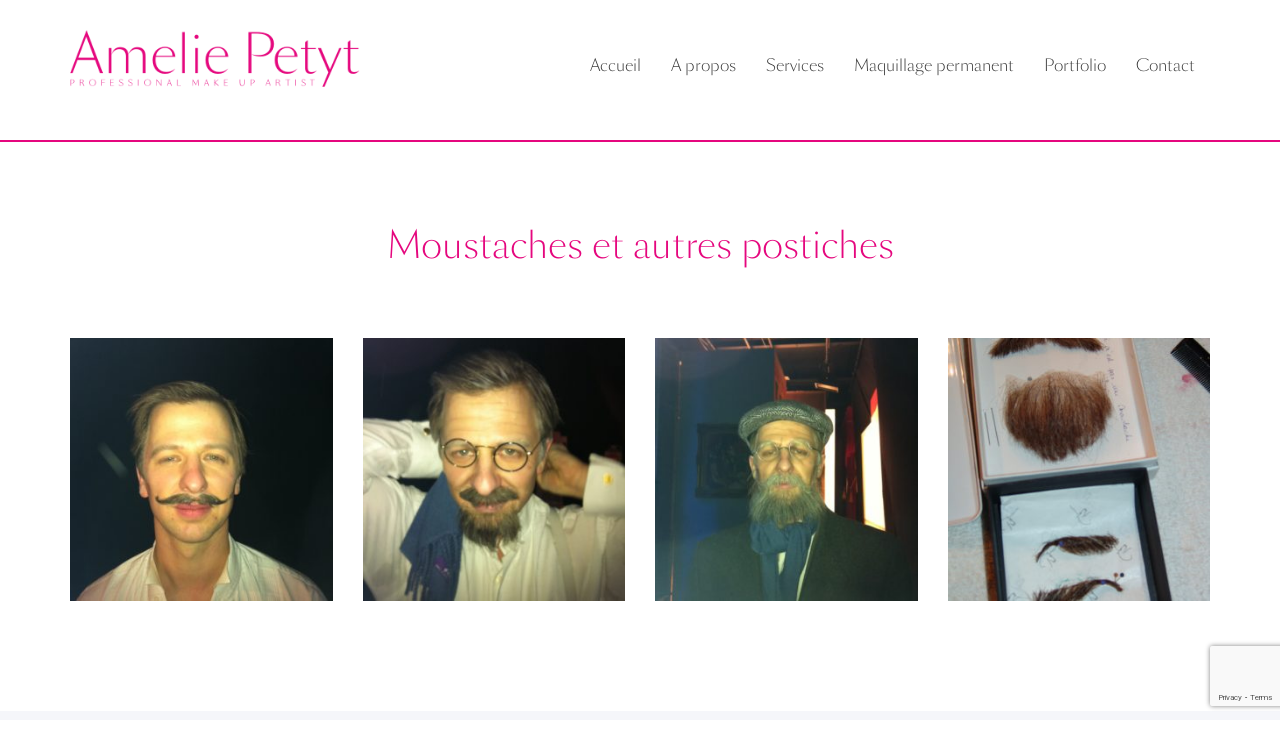

--- FILE ---
content_type: text/html; charset=UTF-8
request_url: https://www.makeupamelie.com/photos/moustaches-et-autres-postiches/
body_size: 4286
content:
<!doctype html>
<html lang="fr-FR" prefix="og: http://ogp.me/ns#" class="no-js">
	<head>
		<meta charset="UTF-8">
		<title>Moustaches et autres postiches - Makeupamelie : Makeupamelie</title>

		<link href="//www.google-analytics.com" rel="dns-prefetch">
        <link href="https://www.makeupamelie.com/wp-content/themes/makeupamelie/img/icons/favicon.ico" rel="shortcut icon">
        <link href="https://www.makeupamelie.com/wp-content/themes/makeupamelie/img/icons/touch.png" rel="apple-touch-icon-precomposed">

		<meta http-equiv="X-UA-Compatible" content="IE=edge,chrome=1">
		<meta name="viewport" content="width=device-width, initial-scale=1.0">
		<meta name="description" content="Amélie Petyt, maquilleuse professionnelle assure depuis plus de 12ans un maquillage répondant aux critères les plus élevés de la production publicitaire, du cinéma, de la télévision et et de la photo.">

		
<!-- This site is optimized with the Yoast SEO plugin v10.0 - https://yoast.com/wordpress/plugins/seo/ -->
<link rel="canonical" href="https://www.makeupamelie.com/photos/moustaches-et-autres-postiches/" />
<meta property="og:locale" content="fr_FR" />
<meta property="og:type" content="article" />
<meta property="og:title" content="Moustaches et autres postiches - Makeupamelie" />
<meta property="og:url" content="https://www.makeupamelie.com/photos/moustaches-et-autres-postiches/" />
<meta property="og:site_name" content="Makeupamelie" />
<meta property="og:image" content="https://www.makeupamelie.com/wp-content/uploads/2019/03/IMG_0237-e1552135815489-1200x1607.jpg" />
<meta property="og:image:secure_url" content="https://www.makeupamelie.com/wp-content/uploads/2019/03/IMG_0237-e1552135815489-1200x1607.jpg" />
<meta property="og:image:width" content="1200" />
<meta property="og:image:height" content="1607" />
<meta name="twitter:card" content="summary_large_image" />
<meta name="twitter:title" content="Moustaches et autres postiches - Makeupamelie" />
<meta name="twitter:image" content="https://www.makeupamelie.com/wp-content/uploads/2019/03/IMG_0237-e1552135815489.jpg" />
<script type='application/ld+json'>{"@context":"https://schema.org","@type":"Person","url":"https://www.makeupamelie.com/","sameAs":["https://www.instagram.com/apetytmakeup/"],"@id":"#person","name":"Am\u00e9lie Petyt"}</script>
<!-- / Yoast SEO plugin. -->

<link rel='dns-prefetch' href='//ajax.googleapis.com' />
<link rel='dns-prefetch' href='//www.google.com' />
<link rel='dns-prefetch' href='//use.fontawesome.com' />
<link rel='dns-prefetch' href='//s.w.org' />
		<script type="text/javascript">
			window._wpemojiSettings = {"baseUrl":"https:\/\/s.w.org\/images\/core\/emoji\/11\/72x72\/","ext":".png","svgUrl":"https:\/\/s.w.org\/images\/core\/emoji\/11\/svg\/","svgExt":".svg","source":{"concatemoji":"https:\/\/www.makeupamelie.com\/wp-includes\/js\/wp-emoji-release.min.js?ver=5.0.24"}};
			!function(e,a,t){var n,r,o,i=a.createElement("canvas"),p=i.getContext&&i.getContext("2d");function s(e,t){var a=String.fromCharCode;p.clearRect(0,0,i.width,i.height),p.fillText(a.apply(this,e),0,0);e=i.toDataURL();return p.clearRect(0,0,i.width,i.height),p.fillText(a.apply(this,t),0,0),e===i.toDataURL()}function c(e){var t=a.createElement("script");t.src=e,t.defer=t.type="text/javascript",a.getElementsByTagName("head")[0].appendChild(t)}for(o=Array("flag","emoji"),t.supports={everything:!0,everythingExceptFlag:!0},r=0;r<o.length;r++)t.supports[o[r]]=function(e){if(!p||!p.fillText)return!1;switch(p.textBaseline="top",p.font="600 32px Arial",e){case"flag":return s([55356,56826,55356,56819],[55356,56826,8203,55356,56819])?!1:!s([55356,57332,56128,56423,56128,56418,56128,56421,56128,56430,56128,56423,56128,56447],[55356,57332,8203,56128,56423,8203,56128,56418,8203,56128,56421,8203,56128,56430,8203,56128,56423,8203,56128,56447]);case"emoji":return!s([55358,56760,9792,65039],[55358,56760,8203,9792,65039])}return!1}(o[r]),t.supports.everything=t.supports.everything&&t.supports[o[r]],"flag"!==o[r]&&(t.supports.everythingExceptFlag=t.supports.everythingExceptFlag&&t.supports[o[r]]);t.supports.everythingExceptFlag=t.supports.everythingExceptFlag&&!t.supports.flag,t.DOMReady=!1,t.readyCallback=function(){t.DOMReady=!0},t.supports.everything||(n=function(){t.readyCallback()},a.addEventListener?(a.addEventListener("DOMContentLoaded",n,!1),e.addEventListener("load",n,!1)):(e.attachEvent("onload",n),a.attachEvent("onreadystatechange",function(){"complete"===a.readyState&&t.readyCallback()})),(n=t.source||{}).concatemoji?c(n.concatemoji):n.wpemoji&&n.twemoji&&(c(n.twemoji),c(n.wpemoji)))}(window,document,window._wpemojiSettings);
		</script>
		<style type="text/css">
img.wp-smiley,
img.emoji {
	display: inline !important;
	border: none !important;
	box-shadow: none !important;
	height: 1em !important;
	width: 1em !important;
	margin: 0 .07em !important;
	vertical-align: -0.1em !important;
	background: none !important;
	padding: 0 !important;
}
</style>
<link rel='stylesheet' id='wp-block-library-css'  href='https://www.makeupamelie.com/wp-includes/css/dist/block-library/style.min.css?ver=5.0.24' media='all' />
<link rel='stylesheet' id='contact-form-7-css'  href='https://www.makeupamelie.com/wp-content/plugins/contact-form-7/includes/css/styles.css?ver=5.1.1' media='all' />
<link rel='stylesheet' id='wpml-menu-item-0-css'  href='//www.makeupamelie.com/wp-content/plugins/sitepress-multilingual-cms/templates/language-switchers/menu-item/style.css?ver=1' media='all' />
<link rel='stylesheet' id='bootstrapcss-css'  href='https://www.makeupamelie.com/wp-content/themes/makeupamelie/css/bootstrap.min.css?ver=1.0' media='all' />
<link rel='stylesheet' id='slick-css'  href='https://www.makeupamelie.com/wp-content/themes/makeupamelie/css/slick/slick.css?ver=1.0' media='all' />
<link rel='stylesheet' id='fancycss-css'  href='https://www.makeupamelie.com/wp-content/themes/makeupamelie/css/jquery.fancybox.min.css?ver=1.0' media='all' />
<link rel='stylesheet' id='fontawesome-css'  href='https://use.fontawesome.com/releases/v5.6.3/css/all.css?ver=1.0' media='all' />
<link rel='stylesheet' id='html5blank-css'  href='https://www.makeupamelie.com/wp-content/themes/makeupamelie/style.css?ver=1.0' media='all' />
<script type='text/javascript' src='https://ajax.googleapis.com/ajax/libs/jquery/3.3.1/jquery.min.js?ver=1.0.0'></script>
<script type='text/javascript' src='https://www.makeupamelie.com/wp-content/themes/makeupamelie/js/lib/jquery.fancybox.min.js?ver=1.0.0'></script>
<link rel='https://api.w.org/' href='https://www.makeupamelie.com/wp-json/' />
<link rel="alternate" type="application/json+oembed" href="https://www.makeupamelie.com/wp-json/oembed/1.0/embed?url=https%3A%2F%2Fwww.makeupamelie.com%2Fphotos%2Fmoustaches-et-autres-postiches%2F" />
<link rel="alternate" type="text/xml+oembed" href="https://www.makeupamelie.com/wp-json/oembed/1.0/embed?url=https%3A%2F%2Fwww.makeupamelie.com%2Fphotos%2Fmoustaches-et-autres-postiches%2F&#038;format=xml" />
<meta name="generator" content="WPML ver:4.2.4 stt:37,1,4;" />

	</head>
	<body class="portfolio-template-default single single-portfolio postid-158 moustaches-et-autres-postiches">

		<header class="header">
		<div class="container">
			<nav class="navbar navbar-default">
				<div class="navbar-header">
					<button type="button" class="navbar-toggle collapsed" data-toggle="collapse" data-target="#navtoggle" aria-expanded="false">
						<span class="sr-only">Toggle navigation</span>
						<span class="icon-bar"></span>
						<span class="icon-bar"></span>
						<span class="icon-bar"></span>
					</button>
					<a class="navbar-brand" href="https://www.makeupamelie.com"><img src="https://www.makeupamelie.com/wp-content/themes/makeupamelie/img/logo.png" alt="Amélie Petyt | Professional make up artist"></a>
				</div>
				<div class="collapse navbar-collapse" id="navtoggle">
					<ul id="menu-mainmenu" class="nav navbar-nav navbar-right"><li id="menu-item-7" class="menu-item menu-item-type-post_type menu-item-object-page menu-item-home menu-item-7"><a href="https://www.makeupamelie.com/">Accueil</a></li>
<li id="menu-item-697" class="menu-item menu-item-type-post_type menu-item-object-page menu-item-697"><a href="https://www.makeupamelie.com/a-propos/">A propos</a></li>
<li id="menu-item-45" class="menu-item menu-item-type-post_type menu-item-object-page menu-item-45"><a href="https://www.makeupamelie.com/services/">Services</a></li>
<li id="menu-item-934" class="menu-item menu-item-type-post_type menu-item-object-page menu-item-934"><a href="https://www.makeupamelie.com/maquillage-permanent/">Maquillage permanent</a></li>
<li id="menu-item-246" class="menu-item menu-item-type-post_type_archive menu-item-object-portfolio menu-item-246"><a href="https://www.makeupamelie.com/photos/">Portfolio</a></li>
<li id="menu-item-63" class="menu-item menu-item-type-post_type menu-item-object-page menu-item-63"><a href="https://www.makeupamelie.com/contact/">Contact</a></li>
</ul>				</div>
			</nav>
		</div>
	</header>

	<main role="main">
		<!-- section -->
		<section class="single-pictures">

		
			<div class="container">
				<article id="post-158" class="post-158 portfolio type-portfolio status-publish has-post-thumbnail hentry">
				
					<header class="service-header">
						<h1>Moustaches et autres postiches</h1>
					</header>
					
					
											   	<div class="row">
						        						            <div class="col-md-3 col-sm-4">
						                <figure class="thumbnail-wrapper">
						                	<a data-fancybox="gallery" data-protect="true" title="IMG_0237" href="https://www.makeupamelie.com/wp-content/uploads/2019/03/IMG_0237-e1552135815489-1200x1607.jpg" data-caption="
						                		  						                		">
						                		<img src="https://www.makeupamelie.com/wp-content/uploads/2019/03/IMG_0237-e1552135815489-300x300.jpg" alt="" />
				               					<i class="fas fa-search-plus"></i>
				               				</a>

				            			</figure>
						            </div>
						        						            <div class="col-md-3 col-sm-4">
						                <figure class="thumbnail-wrapper">
						                	<a data-fancybox="gallery" data-protect="true" title="IMG_0240" href="https://www.makeupamelie.com/wp-content/uploads/2019/03/IMG_0240-e1552135906547-1200x1607.jpg" data-caption="
						                		  						                		">
						                		<img src="https://www.makeupamelie.com/wp-content/uploads/2019/03/IMG_0240-e1552135906547-300x300.jpg" alt="" />
				               					<i class="fas fa-search-plus"></i>
				               				</a>

				            			</figure>
						            </div>
						        						            <div class="col-md-3 col-sm-4">
						                <figure class="thumbnail-wrapper">
						                	<a data-fancybox="gallery" data-protect="true" title="IMG_0244" href="https://www.makeupamelie.com/wp-content/uploads/2019/03/IMG_0244-e1552135952800-1200x1607.jpg" data-caption="
						                		  						                		">
						                		<img src="https://www.makeupamelie.com/wp-content/uploads/2019/03/IMG_0244-e1552135952800-300x300.jpg" alt="" />
				               					<i class="fas fa-search-plus"></i>
				               				</a>

				            			</figure>
						            </div>
						        						            <div class="col-md-3 col-sm-4">
						                <figure class="thumbnail-wrapper">
						                	<a data-fancybox="gallery" data-protect="true" title="DSC02886" href="https://www.makeupamelie.com/wp-content/uploads/2019/03/DSC02886-e1552136083828-1200x1600.jpg" data-caption="
						                		  						                		">
						                		<img src="https://www.makeupamelie.com/wp-content/uploads/2019/03/DSC02886-e1552136083828-300x300.jpg" alt="" />
				               					<i class="fas fa-search-plus"></i>
				               				</a>

				            			</figure>
						            </div>
						        						    </div>
										
				</article>
				
			</div>

		
		
		</section>
		<!-- /section -->
	</main>

		<footer class="footer">
			<div class="container">
				<div class="row">
					<div class="col-sm-6">
						<div class="row">
							<div class="col-xs-4">
								<img class="facelogo" src="https://www.makeupamelie.com/wp-content/themes/makeupamelie/img/face.png" alt="">
							</div>
							<div class="col-xs-8">
								<address class="footer-address">
									<img class="adress-logo" src="https://www.makeupamelie.com/wp-content/themes/makeupamelie/img/logo.png" alt="Amélie Petyt | Professional make up artist">
									+32 496 47 61 40 <br>
									<a href="mailto:amelie.petyt@gmail.com">amelie.petyt@gmail.com</a> <br>
									Avenue de la Chapelle 119 <br>
									1950 Kraainem - Belgium <br>
								</address>
							</div>
						</div>
					</div>
					<div class="col-sm-6">
						<div class="clearfix"><ul id="menu-mainmenu-1" class="nav nav-pills pull-right footernav clearfix"><li class="menu-item menu-item-type-post_type menu-item-object-page menu-item-home menu-item-7"><a href="https://www.makeupamelie.com/">Accueil</a></li>
<li class="menu-item menu-item-type-post_type menu-item-object-page menu-item-697"><a href="https://www.makeupamelie.com/a-propos/">A propos</a></li>
<li class="menu-item menu-item-type-post_type menu-item-object-page menu-item-45"><a href="https://www.makeupamelie.com/services/">Services</a></li>
<li class="menu-item menu-item-type-post_type menu-item-object-page menu-item-934"><a href="https://www.makeupamelie.com/maquillage-permanent/">Maquillage permanent</a></li>
<li class="menu-item menu-item-type-post_type_archive menu-item-object-portfolio menu-item-246"><a href="https://www.makeupamelie.com/photos/">Portfolio</a></li>
<li class="menu-item menu-item-type-post_type menu-item-object-page menu-item-63"><a href="https://www.makeupamelie.com/contact/">Contact</a></li>
</ul></div>

						<div class="socials-nav text-right clearfix">
							<ul class="list-inline socials-footer-nav">
								<li><a href="https://www.instagram.com/apetytmakeup/" target="_blank"><i class="fab fa-instagram"></i></a></li>
								<li><a href="https://www.facebook.com/amelie.petyt" target="_blank"><i class="fab fa-facebook-f"></i></a></li>
							</ul>
						</div>
					</div>
				</div>
			</div>
		</footer>

		<script type='text/javascript' src='https://www.makeupamelie.com/wp-content/themes/makeupamelie/js/lib/modernizr-2.7.1.min.js?ver=2.7.1'></script>
<script type='text/javascript' src='https://www.makeupamelie.com/wp-content/themes/makeupamelie/js/lib/bootstrap.min.js?ver=1.0.0'></script>
<script type='text/javascript' src='https://www.makeupamelie.com/wp-content/themes/makeupamelie/js/scripts.js?ver=1.0.0'></script>
<script type='text/javascript'>
/* <![CDATA[ */
var wpcf7 = {"apiSettings":{"root":"https:\/\/www.makeupamelie.com\/wp-json\/contact-form-7\/v1","namespace":"contact-form-7\/v1"}};
/* ]]> */
</script>
<script type='text/javascript' src='https://www.makeupamelie.com/wp-content/plugins/contact-form-7/includes/js/scripts.js?ver=5.1.1'></script>
<script type='text/javascript' src='https://www.google.com/recaptcha/api.js?render=6Ld6SYMbAAAAAHcjtvouQBQYTln863UA_5ymRJNS&#038;ver=3.0'></script>
<script type='text/javascript' src='https://www.makeupamelie.com/wp-includes/js/wp-embed.min.js?ver=5.0.24'></script>
<script type="text/javascript">
( function( grecaptcha, sitekey ) {

	var wpcf7recaptcha = {
		execute: function() {
			grecaptcha.execute(
				sitekey,
				{ action: 'homepage' }
			).then( function( token ) {
				var forms = document.getElementsByTagName( 'form' );

				for ( var i = 0; i < forms.length; i++ ) {
					var fields = forms[ i ].getElementsByTagName( 'input' );

					for ( var j = 0; j < fields.length; j++ ) {
						var field = fields[ j ];

						if ( 'g-recaptcha-response' === field.getAttribute( 'name' ) ) {
							field.setAttribute( 'value', token );
							break;
						}
					}
				}
			} );
		}
	};

	grecaptcha.ready( wpcf7recaptcha.execute );

	document.addEventListener( 'wpcf7submit', wpcf7recaptcha.execute, false );

} )( grecaptcha, '6Ld6SYMbAAAAAHcjtvouQBQYTln863UA_5ymRJNS' );
</script>

		<!-- analytics -->
		<!-- Global site tag (gtag.js) - Google Analytics -->
<script async src="https://www.googletagmanager.com/gtag/js?id=UA-135964604-1"></script>
<script>
  window.dataLayer = window.dataLayer || [];
  function gtag(){dataLayer.push(arguments);}
  gtag('js', new Date());

  gtag('config', 'UA-135964604-1');
</script>


	</body>
</html>


--- FILE ---
content_type: text/html; charset=utf-8
request_url: https://www.google.com/recaptcha/api2/anchor?ar=1&k=6Ld6SYMbAAAAAHcjtvouQBQYTln863UA_5ymRJNS&co=aHR0cHM6Ly93d3cubWFrZXVwYW1lbGllLmNvbTo0NDM.&hl=en&v=PoyoqOPhxBO7pBk68S4YbpHZ&size=invisible&anchor-ms=20000&execute-ms=30000&cb=wreikx8ab40o
body_size: 48961
content:
<!DOCTYPE HTML><html dir="ltr" lang="en"><head><meta http-equiv="Content-Type" content="text/html; charset=UTF-8">
<meta http-equiv="X-UA-Compatible" content="IE=edge">
<title>reCAPTCHA</title>
<style type="text/css">
/* cyrillic-ext */
@font-face {
  font-family: 'Roboto';
  font-style: normal;
  font-weight: 400;
  font-stretch: 100%;
  src: url(//fonts.gstatic.com/s/roboto/v48/KFO7CnqEu92Fr1ME7kSn66aGLdTylUAMa3GUBHMdazTgWw.woff2) format('woff2');
  unicode-range: U+0460-052F, U+1C80-1C8A, U+20B4, U+2DE0-2DFF, U+A640-A69F, U+FE2E-FE2F;
}
/* cyrillic */
@font-face {
  font-family: 'Roboto';
  font-style: normal;
  font-weight: 400;
  font-stretch: 100%;
  src: url(//fonts.gstatic.com/s/roboto/v48/KFO7CnqEu92Fr1ME7kSn66aGLdTylUAMa3iUBHMdazTgWw.woff2) format('woff2');
  unicode-range: U+0301, U+0400-045F, U+0490-0491, U+04B0-04B1, U+2116;
}
/* greek-ext */
@font-face {
  font-family: 'Roboto';
  font-style: normal;
  font-weight: 400;
  font-stretch: 100%;
  src: url(//fonts.gstatic.com/s/roboto/v48/KFO7CnqEu92Fr1ME7kSn66aGLdTylUAMa3CUBHMdazTgWw.woff2) format('woff2');
  unicode-range: U+1F00-1FFF;
}
/* greek */
@font-face {
  font-family: 'Roboto';
  font-style: normal;
  font-weight: 400;
  font-stretch: 100%;
  src: url(//fonts.gstatic.com/s/roboto/v48/KFO7CnqEu92Fr1ME7kSn66aGLdTylUAMa3-UBHMdazTgWw.woff2) format('woff2');
  unicode-range: U+0370-0377, U+037A-037F, U+0384-038A, U+038C, U+038E-03A1, U+03A3-03FF;
}
/* math */
@font-face {
  font-family: 'Roboto';
  font-style: normal;
  font-weight: 400;
  font-stretch: 100%;
  src: url(//fonts.gstatic.com/s/roboto/v48/KFO7CnqEu92Fr1ME7kSn66aGLdTylUAMawCUBHMdazTgWw.woff2) format('woff2');
  unicode-range: U+0302-0303, U+0305, U+0307-0308, U+0310, U+0312, U+0315, U+031A, U+0326-0327, U+032C, U+032F-0330, U+0332-0333, U+0338, U+033A, U+0346, U+034D, U+0391-03A1, U+03A3-03A9, U+03B1-03C9, U+03D1, U+03D5-03D6, U+03F0-03F1, U+03F4-03F5, U+2016-2017, U+2034-2038, U+203C, U+2040, U+2043, U+2047, U+2050, U+2057, U+205F, U+2070-2071, U+2074-208E, U+2090-209C, U+20D0-20DC, U+20E1, U+20E5-20EF, U+2100-2112, U+2114-2115, U+2117-2121, U+2123-214F, U+2190, U+2192, U+2194-21AE, U+21B0-21E5, U+21F1-21F2, U+21F4-2211, U+2213-2214, U+2216-22FF, U+2308-230B, U+2310, U+2319, U+231C-2321, U+2336-237A, U+237C, U+2395, U+239B-23B7, U+23D0, U+23DC-23E1, U+2474-2475, U+25AF, U+25B3, U+25B7, U+25BD, U+25C1, U+25CA, U+25CC, U+25FB, U+266D-266F, U+27C0-27FF, U+2900-2AFF, U+2B0E-2B11, U+2B30-2B4C, U+2BFE, U+3030, U+FF5B, U+FF5D, U+1D400-1D7FF, U+1EE00-1EEFF;
}
/* symbols */
@font-face {
  font-family: 'Roboto';
  font-style: normal;
  font-weight: 400;
  font-stretch: 100%;
  src: url(//fonts.gstatic.com/s/roboto/v48/KFO7CnqEu92Fr1ME7kSn66aGLdTylUAMaxKUBHMdazTgWw.woff2) format('woff2');
  unicode-range: U+0001-000C, U+000E-001F, U+007F-009F, U+20DD-20E0, U+20E2-20E4, U+2150-218F, U+2190, U+2192, U+2194-2199, U+21AF, U+21E6-21F0, U+21F3, U+2218-2219, U+2299, U+22C4-22C6, U+2300-243F, U+2440-244A, U+2460-24FF, U+25A0-27BF, U+2800-28FF, U+2921-2922, U+2981, U+29BF, U+29EB, U+2B00-2BFF, U+4DC0-4DFF, U+FFF9-FFFB, U+10140-1018E, U+10190-1019C, U+101A0, U+101D0-101FD, U+102E0-102FB, U+10E60-10E7E, U+1D2C0-1D2D3, U+1D2E0-1D37F, U+1F000-1F0FF, U+1F100-1F1AD, U+1F1E6-1F1FF, U+1F30D-1F30F, U+1F315, U+1F31C, U+1F31E, U+1F320-1F32C, U+1F336, U+1F378, U+1F37D, U+1F382, U+1F393-1F39F, U+1F3A7-1F3A8, U+1F3AC-1F3AF, U+1F3C2, U+1F3C4-1F3C6, U+1F3CA-1F3CE, U+1F3D4-1F3E0, U+1F3ED, U+1F3F1-1F3F3, U+1F3F5-1F3F7, U+1F408, U+1F415, U+1F41F, U+1F426, U+1F43F, U+1F441-1F442, U+1F444, U+1F446-1F449, U+1F44C-1F44E, U+1F453, U+1F46A, U+1F47D, U+1F4A3, U+1F4B0, U+1F4B3, U+1F4B9, U+1F4BB, U+1F4BF, U+1F4C8-1F4CB, U+1F4D6, U+1F4DA, U+1F4DF, U+1F4E3-1F4E6, U+1F4EA-1F4ED, U+1F4F7, U+1F4F9-1F4FB, U+1F4FD-1F4FE, U+1F503, U+1F507-1F50B, U+1F50D, U+1F512-1F513, U+1F53E-1F54A, U+1F54F-1F5FA, U+1F610, U+1F650-1F67F, U+1F687, U+1F68D, U+1F691, U+1F694, U+1F698, U+1F6AD, U+1F6B2, U+1F6B9-1F6BA, U+1F6BC, U+1F6C6-1F6CF, U+1F6D3-1F6D7, U+1F6E0-1F6EA, U+1F6F0-1F6F3, U+1F6F7-1F6FC, U+1F700-1F7FF, U+1F800-1F80B, U+1F810-1F847, U+1F850-1F859, U+1F860-1F887, U+1F890-1F8AD, U+1F8B0-1F8BB, U+1F8C0-1F8C1, U+1F900-1F90B, U+1F93B, U+1F946, U+1F984, U+1F996, U+1F9E9, U+1FA00-1FA6F, U+1FA70-1FA7C, U+1FA80-1FA89, U+1FA8F-1FAC6, U+1FACE-1FADC, U+1FADF-1FAE9, U+1FAF0-1FAF8, U+1FB00-1FBFF;
}
/* vietnamese */
@font-face {
  font-family: 'Roboto';
  font-style: normal;
  font-weight: 400;
  font-stretch: 100%;
  src: url(//fonts.gstatic.com/s/roboto/v48/KFO7CnqEu92Fr1ME7kSn66aGLdTylUAMa3OUBHMdazTgWw.woff2) format('woff2');
  unicode-range: U+0102-0103, U+0110-0111, U+0128-0129, U+0168-0169, U+01A0-01A1, U+01AF-01B0, U+0300-0301, U+0303-0304, U+0308-0309, U+0323, U+0329, U+1EA0-1EF9, U+20AB;
}
/* latin-ext */
@font-face {
  font-family: 'Roboto';
  font-style: normal;
  font-weight: 400;
  font-stretch: 100%;
  src: url(//fonts.gstatic.com/s/roboto/v48/KFO7CnqEu92Fr1ME7kSn66aGLdTylUAMa3KUBHMdazTgWw.woff2) format('woff2');
  unicode-range: U+0100-02BA, U+02BD-02C5, U+02C7-02CC, U+02CE-02D7, U+02DD-02FF, U+0304, U+0308, U+0329, U+1D00-1DBF, U+1E00-1E9F, U+1EF2-1EFF, U+2020, U+20A0-20AB, U+20AD-20C0, U+2113, U+2C60-2C7F, U+A720-A7FF;
}
/* latin */
@font-face {
  font-family: 'Roboto';
  font-style: normal;
  font-weight: 400;
  font-stretch: 100%;
  src: url(//fonts.gstatic.com/s/roboto/v48/KFO7CnqEu92Fr1ME7kSn66aGLdTylUAMa3yUBHMdazQ.woff2) format('woff2');
  unicode-range: U+0000-00FF, U+0131, U+0152-0153, U+02BB-02BC, U+02C6, U+02DA, U+02DC, U+0304, U+0308, U+0329, U+2000-206F, U+20AC, U+2122, U+2191, U+2193, U+2212, U+2215, U+FEFF, U+FFFD;
}
/* cyrillic-ext */
@font-face {
  font-family: 'Roboto';
  font-style: normal;
  font-weight: 500;
  font-stretch: 100%;
  src: url(//fonts.gstatic.com/s/roboto/v48/KFO7CnqEu92Fr1ME7kSn66aGLdTylUAMa3GUBHMdazTgWw.woff2) format('woff2');
  unicode-range: U+0460-052F, U+1C80-1C8A, U+20B4, U+2DE0-2DFF, U+A640-A69F, U+FE2E-FE2F;
}
/* cyrillic */
@font-face {
  font-family: 'Roboto';
  font-style: normal;
  font-weight: 500;
  font-stretch: 100%;
  src: url(//fonts.gstatic.com/s/roboto/v48/KFO7CnqEu92Fr1ME7kSn66aGLdTylUAMa3iUBHMdazTgWw.woff2) format('woff2');
  unicode-range: U+0301, U+0400-045F, U+0490-0491, U+04B0-04B1, U+2116;
}
/* greek-ext */
@font-face {
  font-family: 'Roboto';
  font-style: normal;
  font-weight: 500;
  font-stretch: 100%;
  src: url(//fonts.gstatic.com/s/roboto/v48/KFO7CnqEu92Fr1ME7kSn66aGLdTylUAMa3CUBHMdazTgWw.woff2) format('woff2');
  unicode-range: U+1F00-1FFF;
}
/* greek */
@font-face {
  font-family: 'Roboto';
  font-style: normal;
  font-weight: 500;
  font-stretch: 100%;
  src: url(//fonts.gstatic.com/s/roboto/v48/KFO7CnqEu92Fr1ME7kSn66aGLdTylUAMa3-UBHMdazTgWw.woff2) format('woff2');
  unicode-range: U+0370-0377, U+037A-037F, U+0384-038A, U+038C, U+038E-03A1, U+03A3-03FF;
}
/* math */
@font-face {
  font-family: 'Roboto';
  font-style: normal;
  font-weight: 500;
  font-stretch: 100%;
  src: url(//fonts.gstatic.com/s/roboto/v48/KFO7CnqEu92Fr1ME7kSn66aGLdTylUAMawCUBHMdazTgWw.woff2) format('woff2');
  unicode-range: U+0302-0303, U+0305, U+0307-0308, U+0310, U+0312, U+0315, U+031A, U+0326-0327, U+032C, U+032F-0330, U+0332-0333, U+0338, U+033A, U+0346, U+034D, U+0391-03A1, U+03A3-03A9, U+03B1-03C9, U+03D1, U+03D5-03D6, U+03F0-03F1, U+03F4-03F5, U+2016-2017, U+2034-2038, U+203C, U+2040, U+2043, U+2047, U+2050, U+2057, U+205F, U+2070-2071, U+2074-208E, U+2090-209C, U+20D0-20DC, U+20E1, U+20E5-20EF, U+2100-2112, U+2114-2115, U+2117-2121, U+2123-214F, U+2190, U+2192, U+2194-21AE, U+21B0-21E5, U+21F1-21F2, U+21F4-2211, U+2213-2214, U+2216-22FF, U+2308-230B, U+2310, U+2319, U+231C-2321, U+2336-237A, U+237C, U+2395, U+239B-23B7, U+23D0, U+23DC-23E1, U+2474-2475, U+25AF, U+25B3, U+25B7, U+25BD, U+25C1, U+25CA, U+25CC, U+25FB, U+266D-266F, U+27C0-27FF, U+2900-2AFF, U+2B0E-2B11, U+2B30-2B4C, U+2BFE, U+3030, U+FF5B, U+FF5D, U+1D400-1D7FF, U+1EE00-1EEFF;
}
/* symbols */
@font-face {
  font-family: 'Roboto';
  font-style: normal;
  font-weight: 500;
  font-stretch: 100%;
  src: url(//fonts.gstatic.com/s/roboto/v48/KFO7CnqEu92Fr1ME7kSn66aGLdTylUAMaxKUBHMdazTgWw.woff2) format('woff2');
  unicode-range: U+0001-000C, U+000E-001F, U+007F-009F, U+20DD-20E0, U+20E2-20E4, U+2150-218F, U+2190, U+2192, U+2194-2199, U+21AF, U+21E6-21F0, U+21F3, U+2218-2219, U+2299, U+22C4-22C6, U+2300-243F, U+2440-244A, U+2460-24FF, U+25A0-27BF, U+2800-28FF, U+2921-2922, U+2981, U+29BF, U+29EB, U+2B00-2BFF, U+4DC0-4DFF, U+FFF9-FFFB, U+10140-1018E, U+10190-1019C, U+101A0, U+101D0-101FD, U+102E0-102FB, U+10E60-10E7E, U+1D2C0-1D2D3, U+1D2E0-1D37F, U+1F000-1F0FF, U+1F100-1F1AD, U+1F1E6-1F1FF, U+1F30D-1F30F, U+1F315, U+1F31C, U+1F31E, U+1F320-1F32C, U+1F336, U+1F378, U+1F37D, U+1F382, U+1F393-1F39F, U+1F3A7-1F3A8, U+1F3AC-1F3AF, U+1F3C2, U+1F3C4-1F3C6, U+1F3CA-1F3CE, U+1F3D4-1F3E0, U+1F3ED, U+1F3F1-1F3F3, U+1F3F5-1F3F7, U+1F408, U+1F415, U+1F41F, U+1F426, U+1F43F, U+1F441-1F442, U+1F444, U+1F446-1F449, U+1F44C-1F44E, U+1F453, U+1F46A, U+1F47D, U+1F4A3, U+1F4B0, U+1F4B3, U+1F4B9, U+1F4BB, U+1F4BF, U+1F4C8-1F4CB, U+1F4D6, U+1F4DA, U+1F4DF, U+1F4E3-1F4E6, U+1F4EA-1F4ED, U+1F4F7, U+1F4F9-1F4FB, U+1F4FD-1F4FE, U+1F503, U+1F507-1F50B, U+1F50D, U+1F512-1F513, U+1F53E-1F54A, U+1F54F-1F5FA, U+1F610, U+1F650-1F67F, U+1F687, U+1F68D, U+1F691, U+1F694, U+1F698, U+1F6AD, U+1F6B2, U+1F6B9-1F6BA, U+1F6BC, U+1F6C6-1F6CF, U+1F6D3-1F6D7, U+1F6E0-1F6EA, U+1F6F0-1F6F3, U+1F6F7-1F6FC, U+1F700-1F7FF, U+1F800-1F80B, U+1F810-1F847, U+1F850-1F859, U+1F860-1F887, U+1F890-1F8AD, U+1F8B0-1F8BB, U+1F8C0-1F8C1, U+1F900-1F90B, U+1F93B, U+1F946, U+1F984, U+1F996, U+1F9E9, U+1FA00-1FA6F, U+1FA70-1FA7C, U+1FA80-1FA89, U+1FA8F-1FAC6, U+1FACE-1FADC, U+1FADF-1FAE9, U+1FAF0-1FAF8, U+1FB00-1FBFF;
}
/* vietnamese */
@font-face {
  font-family: 'Roboto';
  font-style: normal;
  font-weight: 500;
  font-stretch: 100%;
  src: url(//fonts.gstatic.com/s/roboto/v48/KFO7CnqEu92Fr1ME7kSn66aGLdTylUAMa3OUBHMdazTgWw.woff2) format('woff2');
  unicode-range: U+0102-0103, U+0110-0111, U+0128-0129, U+0168-0169, U+01A0-01A1, U+01AF-01B0, U+0300-0301, U+0303-0304, U+0308-0309, U+0323, U+0329, U+1EA0-1EF9, U+20AB;
}
/* latin-ext */
@font-face {
  font-family: 'Roboto';
  font-style: normal;
  font-weight: 500;
  font-stretch: 100%;
  src: url(//fonts.gstatic.com/s/roboto/v48/KFO7CnqEu92Fr1ME7kSn66aGLdTylUAMa3KUBHMdazTgWw.woff2) format('woff2');
  unicode-range: U+0100-02BA, U+02BD-02C5, U+02C7-02CC, U+02CE-02D7, U+02DD-02FF, U+0304, U+0308, U+0329, U+1D00-1DBF, U+1E00-1E9F, U+1EF2-1EFF, U+2020, U+20A0-20AB, U+20AD-20C0, U+2113, U+2C60-2C7F, U+A720-A7FF;
}
/* latin */
@font-face {
  font-family: 'Roboto';
  font-style: normal;
  font-weight: 500;
  font-stretch: 100%;
  src: url(//fonts.gstatic.com/s/roboto/v48/KFO7CnqEu92Fr1ME7kSn66aGLdTylUAMa3yUBHMdazQ.woff2) format('woff2');
  unicode-range: U+0000-00FF, U+0131, U+0152-0153, U+02BB-02BC, U+02C6, U+02DA, U+02DC, U+0304, U+0308, U+0329, U+2000-206F, U+20AC, U+2122, U+2191, U+2193, U+2212, U+2215, U+FEFF, U+FFFD;
}
/* cyrillic-ext */
@font-face {
  font-family: 'Roboto';
  font-style: normal;
  font-weight: 900;
  font-stretch: 100%;
  src: url(//fonts.gstatic.com/s/roboto/v48/KFO7CnqEu92Fr1ME7kSn66aGLdTylUAMa3GUBHMdazTgWw.woff2) format('woff2');
  unicode-range: U+0460-052F, U+1C80-1C8A, U+20B4, U+2DE0-2DFF, U+A640-A69F, U+FE2E-FE2F;
}
/* cyrillic */
@font-face {
  font-family: 'Roboto';
  font-style: normal;
  font-weight: 900;
  font-stretch: 100%;
  src: url(//fonts.gstatic.com/s/roboto/v48/KFO7CnqEu92Fr1ME7kSn66aGLdTylUAMa3iUBHMdazTgWw.woff2) format('woff2');
  unicode-range: U+0301, U+0400-045F, U+0490-0491, U+04B0-04B1, U+2116;
}
/* greek-ext */
@font-face {
  font-family: 'Roboto';
  font-style: normal;
  font-weight: 900;
  font-stretch: 100%;
  src: url(//fonts.gstatic.com/s/roboto/v48/KFO7CnqEu92Fr1ME7kSn66aGLdTylUAMa3CUBHMdazTgWw.woff2) format('woff2');
  unicode-range: U+1F00-1FFF;
}
/* greek */
@font-face {
  font-family: 'Roboto';
  font-style: normal;
  font-weight: 900;
  font-stretch: 100%;
  src: url(//fonts.gstatic.com/s/roboto/v48/KFO7CnqEu92Fr1ME7kSn66aGLdTylUAMa3-UBHMdazTgWw.woff2) format('woff2');
  unicode-range: U+0370-0377, U+037A-037F, U+0384-038A, U+038C, U+038E-03A1, U+03A3-03FF;
}
/* math */
@font-face {
  font-family: 'Roboto';
  font-style: normal;
  font-weight: 900;
  font-stretch: 100%;
  src: url(//fonts.gstatic.com/s/roboto/v48/KFO7CnqEu92Fr1ME7kSn66aGLdTylUAMawCUBHMdazTgWw.woff2) format('woff2');
  unicode-range: U+0302-0303, U+0305, U+0307-0308, U+0310, U+0312, U+0315, U+031A, U+0326-0327, U+032C, U+032F-0330, U+0332-0333, U+0338, U+033A, U+0346, U+034D, U+0391-03A1, U+03A3-03A9, U+03B1-03C9, U+03D1, U+03D5-03D6, U+03F0-03F1, U+03F4-03F5, U+2016-2017, U+2034-2038, U+203C, U+2040, U+2043, U+2047, U+2050, U+2057, U+205F, U+2070-2071, U+2074-208E, U+2090-209C, U+20D0-20DC, U+20E1, U+20E5-20EF, U+2100-2112, U+2114-2115, U+2117-2121, U+2123-214F, U+2190, U+2192, U+2194-21AE, U+21B0-21E5, U+21F1-21F2, U+21F4-2211, U+2213-2214, U+2216-22FF, U+2308-230B, U+2310, U+2319, U+231C-2321, U+2336-237A, U+237C, U+2395, U+239B-23B7, U+23D0, U+23DC-23E1, U+2474-2475, U+25AF, U+25B3, U+25B7, U+25BD, U+25C1, U+25CA, U+25CC, U+25FB, U+266D-266F, U+27C0-27FF, U+2900-2AFF, U+2B0E-2B11, U+2B30-2B4C, U+2BFE, U+3030, U+FF5B, U+FF5D, U+1D400-1D7FF, U+1EE00-1EEFF;
}
/* symbols */
@font-face {
  font-family: 'Roboto';
  font-style: normal;
  font-weight: 900;
  font-stretch: 100%;
  src: url(//fonts.gstatic.com/s/roboto/v48/KFO7CnqEu92Fr1ME7kSn66aGLdTylUAMaxKUBHMdazTgWw.woff2) format('woff2');
  unicode-range: U+0001-000C, U+000E-001F, U+007F-009F, U+20DD-20E0, U+20E2-20E4, U+2150-218F, U+2190, U+2192, U+2194-2199, U+21AF, U+21E6-21F0, U+21F3, U+2218-2219, U+2299, U+22C4-22C6, U+2300-243F, U+2440-244A, U+2460-24FF, U+25A0-27BF, U+2800-28FF, U+2921-2922, U+2981, U+29BF, U+29EB, U+2B00-2BFF, U+4DC0-4DFF, U+FFF9-FFFB, U+10140-1018E, U+10190-1019C, U+101A0, U+101D0-101FD, U+102E0-102FB, U+10E60-10E7E, U+1D2C0-1D2D3, U+1D2E0-1D37F, U+1F000-1F0FF, U+1F100-1F1AD, U+1F1E6-1F1FF, U+1F30D-1F30F, U+1F315, U+1F31C, U+1F31E, U+1F320-1F32C, U+1F336, U+1F378, U+1F37D, U+1F382, U+1F393-1F39F, U+1F3A7-1F3A8, U+1F3AC-1F3AF, U+1F3C2, U+1F3C4-1F3C6, U+1F3CA-1F3CE, U+1F3D4-1F3E0, U+1F3ED, U+1F3F1-1F3F3, U+1F3F5-1F3F7, U+1F408, U+1F415, U+1F41F, U+1F426, U+1F43F, U+1F441-1F442, U+1F444, U+1F446-1F449, U+1F44C-1F44E, U+1F453, U+1F46A, U+1F47D, U+1F4A3, U+1F4B0, U+1F4B3, U+1F4B9, U+1F4BB, U+1F4BF, U+1F4C8-1F4CB, U+1F4D6, U+1F4DA, U+1F4DF, U+1F4E3-1F4E6, U+1F4EA-1F4ED, U+1F4F7, U+1F4F9-1F4FB, U+1F4FD-1F4FE, U+1F503, U+1F507-1F50B, U+1F50D, U+1F512-1F513, U+1F53E-1F54A, U+1F54F-1F5FA, U+1F610, U+1F650-1F67F, U+1F687, U+1F68D, U+1F691, U+1F694, U+1F698, U+1F6AD, U+1F6B2, U+1F6B9-1F6BA, U+1F6BC, U+1F6C6-1F6CF, U+1F6D3-1F6D7, U+1F6E0-1F6EA, U+1F6F0-1F6F3, U+1F6F7-1F6FC, U+1F700-1F7FF, U+1F800-1F80B, U+1F810-1F847, U+1F850-1F859, U+1F860-1F887, U+1F890-1F8AD, U+1F8B0-1F8BB, U+1F8C0-1F8C1, U+1F900-1F90B, U+1F93B, U+1F946, U+1F984, U+1F996, U+1F9E9, U+1FA00-1FA6F, U+1FA70-1FA7C, U+1FA80-1FA89, U+1FA8F-1FAC6, U+1FACE-1FADC, U+1FADF-1FAE9, U+1FAF0-1FAF8, U+1FB00-1FBFF;
}
/* vietnamese */
@font-face {
  font-family: 'Roboto';
  font-style: normal;
  font-weight: 900;
  font-stretch: 100%;
  src: url(//fonts.gstatic.com/s/roboto/v48/KFO7CnqEu92Fr1ME7kSn66aGLdTylUAMa3OUBHMdazTgWw.woff2) format('woff2');
  unicode-range: U+0102-0103, U+0110-0111, U+0128-0129, U+0168-0169, U+01A0-01A1, U+01AF-01B0, U+0300-0301, U+0303-0304, U+0308-0309, U+0323, U+0329, U+1EA0-1EF9, U+20AB;
}
/* latin-ext */
@font-face {
  font-family: 'Roboto';
  font-style: normal;
  font-weight: 900;
  font-stretch: 100%;
  src: url(//fonts.gstatic.com/s/roboto/v48/KFO7CnqEu92Fr1ME7kSn66aGLdTylUAMa3KUBHMdazTgWw.woff2) format('woff2');
  unicode-range: U+0100-02BA, U+02BD-02C5, U+02C7-02CC, U+02CE-02D7, U+02DD-02FF, U+0304, U+0308, U+0329, U+1D00-1DBF, U+1E00-1E9F, U+1EF2-1EFF, U+2020, U+20A0-20AB, U+20AD-20C0, U+2113, U+2C60-2C7F, U+A720-A7FF;
}
/* latin */
@font-face {
  font-family: 'Roboto';
  font-style: normal;
  font-weight: 900;
  font-stretch: 100%;
  src: url(//fonts.gstatic.com/s/roboto/v48/KFO7CnqEu92Fr1ME7kSn66aGLdTylUAMa3yUBHMdazQ.woff2) format('woff2');
  unicode-range: U+0000-00FF, U+0131, U+0152-0153, U+02BB-02BC, U+02C6, U+02DA, U+02DC, U+0304, U+0308, U+0329, U+2000-206F, U+20AC, U+2122, U+2191, U+2193, U+2212, U+2215, U+FEFF, U+FFFD;
}

</style>
<link rel="stylesheet" type="text/css" href="https://www.gstatic.com/recaptcha/releases/PoyoqOPhxBO7pBk68S4YbpHZ/styles__ltr.css">
<script nonce="GMWaBGuhNRbMh49FfsTchg" type="text/javascript">window['__recaptcha_api'] = 'https://www.google.com/recaptcha/api2/';</script>
<script type="text/javascript" src="https://www.gstatic.com/recaptcha/releases/PoyoqOPhxBO7pBk68S4YbpHZ/recaptcha__en.js" nonce="GMWaBGuhNRbMh49FfsTchg">
      
    </script></head>
<body><div id="rc-anchor-alert" class="rc-anchor-alert"></div>
<input type="hidden" id="recaptcha-token" value="[base64]">
<script type="text/javascript" nonce="GMWaBGuhNRbMh49FfsTchg">
      recaptcha.anchor.Main.init("[\x22ainput\x22,[\x22bgdata\x22,\x22\x22,\[base64]/[base64]/MjU1Ong/[base64]/[base64]/[base64]/[base64]/[base64]/[base64]/[base64]/[base64]/[base64]/[base64]/[base64]/[base64]/[base64]/[base64]/[base64]\\u003d\x22,\[base64]\x22,\x22QcORL8OCLcKvDyLDtMOdXFt2JyBDwpZyBBFSJsKOwoJyQhZOw7AWw7vCqw/DglFYwo10bzrCicKjwrE/HcOPwoohwovDvE3Csw5uPVfCgMKeC8OyIHrDqFPDlQc2w7/[base64]/cMKVwp9+woFcw6F7wqzDqcKbMMONT8KxwobDtVnDmEQ6wqPCqMKjAcOcRsOJVcO7QcOuAMKASsOXIzFSZsOdOAtjFEM/[base64]/DlMKLw6bCq8KXaDEzw5t1w6FHdncxw7PDjjzChsK3PG3CoC3Cg3TCssKDE2gNC3giwo3CgcO7DMKRwoHCnsK8BcK1c8O6RQLCv8OCBEXCs8O/[base64]/Z8KPIkbChiDDsEo1QMKfTXTCoRJkJsKdOsKNw6fCgQTDqEUtwqEEwrVrw7Nkw6PDnMO1w6/DlMK/[base64]/[base64]/cy/[base64]/BUtUw7HDmCxLCBNkEMKmQsOqFS/DjMOba8K1w5kRUFxUwqrCicOwCcKALzknFMO/w5zCl0nCvUorwoDDo8O9wq/Cl8OIw6vCmMKcwqUOw7HCtcK+EMO/woLChSRWwpAJa2zCrMK4w7vDvsK/AcKQfHPCpsOceSPDlHzCv8Klw649JMKfw4bDhkvCksKGUy9lOMK/QcOOwoXDm8KLwqAUwp/DmnUqw6nCscKXw4hgSMOTQ8KdMWfDisOZHMKfwqIHMh4KQcKTw69rwrJ6WMKqLcKkw43CrAvCocOxV8OYc2/DicOQZMKiGMOjw5Raw5XCjsKBQE0NMsOhVzBew6hGw7EPBTMCfcOfdBBtfsKjACbCvl7ClMKywrBPw5/CmMOBw7fDi8KlcnwHw7V1R8KPXTbDnMOBw6VrJiA7wozDozrCswokPMKdwpZ7woQUS8KhXcKjwp3DnU5qfA18DnXDp0LDu33Cm8Oaw5jDm8KuKsKRHXVtwofDoA4rHcO4w4bCkFQ2CXPCvwJQw7tpBMKXXTfDucOYL8K4ZRlQahE6JMO3Lw/[base64]/[base64]/DnsKudjggJsOrRcOVwovCpgnChMKVwrrDnMOKwpfCsEpBL0omwoMoJzrDtcKcwpUXw6suw7oiwpnDlcKkEhkrw4NJw5bCqDvCmMO7D8K0B8Oiwo/[base64]/VcOqLsOXwpBcwrssw53Cm0kHwqzDl31/[base64]/CgsOVwpHCtMONNyDCnVXDojBpwp4iwonDmcOfNFDDiGPDqsOYKRXDm8OVwoZKc8Oqw6ghw6k9NCwAbsKWK0TCvMOSw6NWwovCqcKGw4kQMwbDnEvCjB1tw6cTwqAGcCYGw5EUWzrDhysuw6LDg8OXfFJVwpJGw60qwrzDnB3CgSbCp8Otw5/Du8O7CyFGV8Kxwo/CnAnDui49NMOTGcKww5wJA8O+wpbCnMK5w7zDnsOADAF4SB7Cj3vDqcOOw6fCpQQKw6bCoMODBjHCrsKMQcKyGcONwrnDsQnCnDgnSFvCq088wqnChDY6c8OzDMK6ciXDln/CrXU3RcO4EMOqw43CnWQIw7fCv8Kgw5dQJwbDnm9vASXDjD8SwrfDlHfCq0/CtHl0woU1wqDCoj5fP0c5aMKsIGh3Z8Oswpg0wrk8w7o0wpwHMinDjABuAMO4dcOLw4nDr8OXw4/CoUphZcOgwq51TcOBURsgclFgw5oZwppkwpHCjsKvOcOew5LDnsO8HAIXPAnDi8OwwpEww4FFwrjDvBPChsKIwqNWwpDCkwXCqcOuOh0GJFPDicOJCis2w5XCvh/CrcORw752OwYhwqkhMMKsWMKvw6YLwoUYAsKnw4rCjsO5GMKswqZyMgzDjl9BMsKwfx/[base64]/DnT1LwqNDLE9fZGXDln/[base64]/CrsO8fy5pwpFtw790DMK7wrsEw5hUw53CvnjCi8KkW8Kxw5BOwpRjwrjCgBoOwrvDjBnCu8Kcw4IsRntUwoLDmj5YwrtMP8OXwqLDrg57woLDqcKqJsKEPxvCqizColl0woFzwolmPcOXXyZRwp/CksOdwrnDksOkw4DDt8OiLMKKRMK+wr7CucK9wrLDtMK7DsOnw4Ylw553UsOvw5jClcOvw5nDicKJw7fCoylSw4/[base64]/w7LDh8Opc8O2w5jDgMKaAsOjJUBWLMKNDTbDj3PDgBXCqMKjJsOLP8OQwplMw6rCh2jChsOXwqLDkcOPeFsqwp8Qwr3DvMKWw6I4J0QMd8KreiLCvcO0ZVLDlcOjZMKfUwHDpyFQZ8Kxw5/CshXDlsONZ2cswoUjwq88wrdpJXVNwqxWw6rDh2lUJMKTYcKJwqcedEsTBkvCnDcnwpvDpE3Dn8KBT2XDv8ORacOMw6rDlsOHKcOSFsORN1TCncOjHgdow7glVMKkLMORwr/ChRkRbA/DgBkWwpZ0w4kGew06GsKbYsKLwoUGw6kGw7xySMKkwpFOw7ZqZcK1BcKawpQswo3CscOtOhF+GjfClMOtwo/DoMOTw6PDvsKxwrlJJVnDvsOkbsKQwrLCjioWIcKzw68TBmnCj8Khwr/Dgi/Dl8KWHxPDgALCkWI0Q8OmBl/DmsO7w78Vw7rDs0whUnE8AMKuwqQeTsKMw74eVVvCpcKLflTDqcOlw5Vbw7vDs8K0wrB8RisOw4PCuS95w6VPXCsbw4HDosKrw6/DisKuwoAVwqbCnw49wq3CjsKyNsKyw7gkR8KfDlvCjzrCuMKuw47Ck2MHT8Okw5cFMFdhT3/CocKZb23DpsO3wqdiw48NeWjDjRYSw6HDtsKQwrTCiMKmw6FdBHseDFwkfAPCjsO2WWFtw5PCnl7Cqm8iw5Ibwr8iwpHDucOdwr9tw5/CncK8wrLDjh3DiHnDjBRQwqVObHTCnsOow6nCt8K5w6TDlcOjVcKJccOBw4fClV/ClcKdwr92wqDCoFtYw5jCvsKWDiMawqLCtD3DvSzCv8Onwr3Ci24Twod6wrbChsONB8KtNMOeIUgYLQwHL8KDwqwQwqk1fGFpRsOWISUXfRzDoSFcV8O3MyEjBcKzEnbCnCzCpX01w7hiw5TClcOQw6R0wrnDpwM3c0FkwpHCpMO7w7PCgUHDhQ/DicO1wqVrw4PCnCRtwp/[base64]/[base64]/AcOSwprCnHXDm1LCi8OBXcKXPsOJwrrCu8KowqzCuCcRw4Jpw7MlVH4/wr/CtsKtBxUWWMOLw5l8X8Oww5DDsnHDrsO1HcKVKMOhScORcMOBw6xawr1Vw4QOw6AEwqgWdDrDmBbCjXdgw6Ujw54NKSLCkcO1wqHCgsO5CUjDghrDg8KZwrXCrDRpw5fDnsOrF8KlG8OuwozDgzBXwrfCpVTDvsOEwrvDicKGGcK/PCUGw5/ChycMwogNwrRpNXQaT33DiMOwwq1PTz4Pw6HCpFLCjjDDlEsBM0p0KA8Kw5BTw4fCrMOhwq7CkMKufsONw6Mcw6MvwqAHwovDrsODwpXDmsKdNcKIBgMHS3JyYMOcw6FvwqwtwqsOw6/CiRoGQFhIT8KgG8K3dnbChcOgUktWwqjCucOtwoLCnVfDm0XCmMONw4jCo8KHw6M3worClcO6w5rCsiNCNsKPwqTDncKHw58mSMOcw5/Cs8OywqUPIcK6FA3Ck3EBw7/CosOTBxjCuCN2wr93Pi8fVXrDlMO6Xg8Jw4sswrsfdhZ/T2caw6bDpsKlwr9Rw5F6HHMNIsKReRcvAMKpwozDksK+ZMKvIsOtw7rCucO2LcO7GsO9w5QNw7BjwojCrMKrwrkdwq5swoPDvsKRFMOcXMKhWm/DucKMw6A3KFDCrcOAFl7DoTzDi2vCpmsvch/[base64]/wqHDrV5VwrdPw78Gw5vDlsKxQ8K4w6s6f8OLWcKEDxfCksKqw7dQw5PCmBXCvhgEawPCljQrwpLDtxA7TBHCtAbCgsOgQcK8wroSWTzDl8KfN2sUw6XCosO0wobDpMK7cMOOwqJDK07CrMOTbSMEw5/[base64]/Dk8KrKsKEwpLDvU/[base64]/[base64]/ClcKpLVdoNn/[base64]/CgcKtw55DwofDtwljKFEON3pGw4QBw4zCvh3CmS7DgU4iw59/N3AoKxrDhcOYHcOew4AkJChaOhXDsMKGbUt8TG0cYsObdMKLKCBUBxXCgMOpeMKPEmFQTApUXg9ewpHCijE7I8OqwrfCowvDhBFWw69dwq0YPlcew4DCqEDCl0zDvMKaw4hMw6gJZcOVw5kdwrHCo8KHJ1nDvsOfUsKlc8Kdw7HDpMOPw6/CjzfDoR8gIznCvwpUBDrCucOfw7IQwpLDksKzwr7CnQkcwpgbLkPDsQh+woHDh2LClltTwrzCtXnDhFnDmcKkw6pZHcKBOsKbw5LDmMKyWE4/w7bDlsOaExMPVsOZZBLDqiQ3w7DDp0Rtb8Oaw79zETXDoXFnw5XDj8O6wpcBwqlJwq/DvcO4wpFKFWvCtRx/wol5w53CpMOTfcK3w7nDgcKlCRAvw5klH8KAHj/DlVFdTXjCjsKjaWPDsMKew7LDlgFVwp/CuMOnwp4yw4rChsO5w6HCrcKfFsK1ZlZgZ8O3wronbl7CncOfwrzCn0DDpMOUw4PDusKnZhNUPizDuGbCssKdRxbDmz/[base64]/[base64]/[base64]/CpkrCjsK3wqJPwr1zOi/DsTtEwojChsK/PMKUw7tXwpFZVcODWU13w6/[base64]/CnUgOLDpfPDoOw4fCicKgL8KJwrXCtcK9cxwrNWxlSXXCoQXCmMODd2zCs8OnEMKLesOqw55Aw5Q/worChmVCJMOLwokFVsKaw7TCgcOOVMOBQgzCiMKMCAzDnMOMEcOQw5TDrnbClcKPw7DDskrCkSzDvE3DjxkSwrIGw7YiVMOZwpYOQgJRwonDkGjDh8OTYcKWOE7DucK7w7vClDoYwrt5JsODwrctwoFoMsKyScKmwpJQLmULOMOew4BoT8KAw7rCp8OfDcOgLcOOwp/CvlcVJEguw65uXnrDuyTDoEdOwo3Ds2hKdsO7w7DCgcOuw5hXwp/CmGlwP8KWTcK/wq1Mw67DksOuwrnCscKaw5nCqMKWdHbDiQoja8OEE3Z1MsOWBMKQw7vDjMO9MVTCvkrDpF/DhTF/w5Zswo42MMO4wrXDrX8sPV1hw7MJPyFHwoPChkVhw68nw4BHwqt0DcOYZ1cswrPDi1nCjcOYwpbCr8OZw4lhIzHCjmk8w6/[base64]/[base64]/DujvDvHY3w6vDhcOLQCcaRsO5wqbCrXwnw6o3JsO0wpPCtsKKwozCr2vCplFgc2AmWMKuAsKQJMOgKMKMw6tAw6ZRw7otc8OEwpJKJsOFVjNTQMOawrEww7DDhwsbexpiwpJGwozCrDR0wp/DksObTggHAcK8PAvCqRHCt8K7e8OrIWTCsmvCosK5bcKpwrtBwpfDvcKDcVLDrMO7el1/[base64]/Dq0Ijw6IOwrpkw6/Ctk/CvsOJXFkOH8KfER95ZUnDoHNKLsKOw4VxYsK/KRPCoQkBFh/DtcOXw4TDrcKow6DDtjLDkMKfBl7CncOow7vDrsK0w4BECnk+w4VvGsKywrZLw5IpB8K4LA3Dr8Klw6PDh8OIwo3CjQh9w4d/DsOkw6/Cv3HDqsOvG8OCw7pBw6UPw7VZwpF1Ww3DoQxYwpomRcOnwp11EsKrP8KYIBQYw63DthLDgFvCv3TCimrCp2nDjVYDUyDDnGPDok4BYMOUwocrwqYnwoN7wqVNw4ZFRMOUMXjDuB56FcKxw54yRSZvwoB9b8KDw7pqw4bCtcOPwqloFMOQw6UiMsKGwofDjMK/w63Cjho7wpnCpBR4AcKbBMKSWsKCw6V9wrIJw6tUZn3DtMO1I3PCh8KoDV96w57Dlz4qXC3CoMO4w6QGwqgHCgp9U8Onwq3CkkPDuMOAZMKjW8KaGMOheS3CpMO2w4/CqnEHw7PCvMK0wrjCuW94wrzCssO4w6ZMw6dNw5jDkHkyHkDCqsOrR8O1w6JFw73DsQPCsFoVw7hzwp7ClTPDn3d/PsOmEVrDisKRHyfDkCobK8Kuwr3Dj8KeXcKINkl+w6FPAMK5w4HCh8KAwqTCjcKzdxA7wpLCoHZ+LcK9w5DCnAsfOTPDmsK3wq0PwonDq1FxIMKZwofCpCfDjGtKwpzDscOKw7LCmMOtw45Oc8KkeHMyecKcTRZraB1hw6nDpCd/wohlwpxHw6LDripuw4LCjx42wpxxwqNZfgTDkMKJwp8/w7lcESRCw6JJw6bCh8KxGz1VLkLCi13ClcKtwoHDlQEiw5wZwp3DghTDh8Kdw7jChyZzw4Rww5xcRMKhwqnDugXDsGctQlZIwoTCjTbDtBDCnxBXwq/CiCjCr0M+w4Yhw6PDhx7Do8O0fcOTw4/CjsOLw6IUMRp2w7RxLMK9wrLChUrCucKQw54VwrvCjsK/w4bCqT1cw5XDiyJPHMOXMCN3wr3DkcOGw7XDk2oBVcO6DcOvw69nCsOdHHxowrECXsKcw5JBw7lCw77Cgn1iw4PDh8Kqwo3CvcOoCxxzEcOrLS/DnFXChwl8wrLCksKpwojDmGPDucKzEV7Dj8OYwpTDqcKoUBjDl1TCv2xBwqPCl8K/PMOWWsKGw4EBwqzDqcOFwpolw73ChcK6w7zDhBzDvHJVQsKswqIeIGnChcKQw5bCtMK0wq3Ch0/CoMOew5jCmRrDpsKzw4/CiMK9w7EtKgVQLcOGwr0ZwrFxLsOrWTobQMKPKzDDm8KuDcOTw4/CkAvDvwFkZGtzwr/[base64]/Cglspw6NVb8KFwpjDpcKYHsKdworDl8Kiw5M+w71YA0tGwqEaDw/CpBbDs8OGDBfCoEvDtDtmFMOowqLDkF0LwoPCvMK9J2ldw5LDgsO5Z8KsAyHCjAPCuFQmw5JVfx3DnMK2w7oPeg3CtybDmsOGDW7DlcKIMEF4NMKPEzN3w6jDq8OaQDsxw5lzSAUXw6JvCg/DmcKuwrAMNcOdw4vCjsOFLQPCj8O5w6bDozjDq8OewoYDwowYeG7Dj8KzKcKbADzCicKeTD/CnMKhw4dHdklrw6J9CxIqLMOlwqIgwpfCssOOw4gqUyfDnWwAwpJdw6ILw45aw5Yaw5DDpsOYw5UIQcKgPgzDu8Oqwo9AwobDhnLDrMOGwr0mYFsTw4XChsKuw510GzhPw7bCj2HDpMOwesK3w7fCrFhMw5dHw7oRwovDqsK8w6VwQnzDs2/DiS/CmsKqVMKwwohUw6fCuMOOAjTDsnvCkzfDjm/CoMO8AcK8ZMKaKEjDrsKdw6PCv8O7aMKcw6XDl8OvcMKTPMK3esOKwpoNFcOGIsK0wrPCs8KTwpVtwrN/wqxWw64+w7nDhMKhw7jCjsKVQzguJSZPU0h4wqtZw6fDqsOBw57CqHjDvMOcQjRqwpByIGcIw4V2ZkfDuT/CjRgvwrRQwqwWw51Ww6oXwr3CijEld8ONw6TDoXxmwqvCkTXDvsK/[base64]/OsOmPwEYG8OVBsK8OCfChBPDmcKgOw0RwoMQw7FXwoHDhcOXXF8dRMKAw4nClTrDtgvCvMKhwrzClWB7VyoswpA+wqbCskTDpFDDtFJMwq/[base64]/Dl0JXfcKLw6DDqzoTFG57CQU/AjFzw5l8HT/DklLDssO6w6zCmWMYMHfDiyIIGV3ClMOjw5kHS8K+WWIkwo1JbCglw4TDi8OPwrjCpAY6wqN3WTYLwoR/[base64]/Cv8O7KcK1w5jCs3lWwp9NesOVPMKYwp5Md8KCe8OpKjJbw5R1fih1TcOWw5jDhzXCrDFfw4XDnsKYYcOlw7/Dg2vChcKLZ8K8PThsNMKqaBAWwo0owqcvwowuwrcIw4UWOcOfwr5vwqvDr8OCwrZ7wrTCpk9be8KHSMKSFcK0w4PCqE8WcMOBLMOGey3CsF/DsADDsQRBNnLDqApowojDtUzCu1IiXMKQwpzDssOLw6HCqiFoAcO+ODYcw4hqwq7DjxHClsO3w4MTw7nDpMOuX8KkM8O/bcKcb8Kzw5AgU8KeSUduJ8OFw7XCrsKgwojDpcODwoDCnMKFNxo7HGHDlsKsC2AUfyJlBhV+w5zDscKSWwrDqMKcL3XDh2pww4JDw77CjcKlwqQEJcOEw6AUQErDisKKw5ljfh3DgUQuw5bCl8O+wrTCihfDvCbDmcK3woZHw5k9OkA1w4/CnwzCssKZwqhLwo3Cl8OVQcK5wr1fw79HwpTCryzDk8OXOyfDhMOqw5bCjcOKUMKpw71Iwq8Bb1EYMhVxLGLDkVV6woM5w7PDr8Klw4TDtMO2LMOywqkTa8K4AcK/w4PChHEsOhjCg1/DnUzDmMOlw5bDncOAwrJ8w4g+QhrDrxbCp1bCnQvDrsOAw4JQI8K4wpI9eMKPMsONF8Ocw5/DoMKTw4JTwo5Sw5nDh2kHw4o9wpjCly1hYcO+WsOcwrnDscOkWlgXwpbDnxJBc05aBynDlcOxdMKaY2oaC8OrUMKrwrHDi8OHw6rDjMK2QEnCrcOEG8ONw5fDmsOsVVrDqBc8w5DClcOUVw/DgsOswoDDly7DhcOOUsOea8OaV8Kew7nCscOsC8OwwqpCwo1AOcOrw7VIwoo3YhJKwqdmw4fDusOlwrdpwqTCgMOTwql1woXDoXXDoMO6wr7Djng1TsKAwqHDi3QCw6wlc8ORw5cxG8KII3pow6kmQsOfKDo/w70/[base64]/Cq8K5FgbDiHjCrlXDqT5fKcKpwr7Chz7CuHkecQ/DsQE8w6TDosOWAUYSw6Vswrs0wpLDoMORw7onwr0zwpPDhsKpAcOCX8K3EcKJwrjCr8KDwo08CsOKGXF4w7rChcKbO3VGXydiZ0tBwqTCilYNGC4sdUjDmhjDkwvCqVcRwr/DrSpSw6nCjyPClsOlw7ocbgg8BsKFHkfDoMKBwq0yfCnCmXYqw7HDt8KGW8O/HRLDgQMww4kdw4wCJsOtA8O6w43CiMOtwrVGHgZwLkfCiDTDoybDtcOIw7ALbMKvwqzDn3ZkPVrDsmLDn8Kcw6PDlg8Dw6bCosO+Y8OtKlR7w5rCimZcwrtOcMKdwqHChFTDusKywr8RQ8OFw4fCmlnDpRLCnMK2EQZfwoUdFWFpbMK+wol3BgLCoMKRwrQ4wp/ChMK3LDlewpNfwpjCpMKUL1wHK8KVNWdcwoopwqvDi1UtPcKww4AVfnZxOS5JP0QPw6AOYsODOcONQjLCk8OndnLDnF/Co8KORcODKHgudcOiw6lfc8OKaBvDtcOYPsKiw7BRwqQTVVLDmMOnZsKiZV/[base64]/CpMKAw4AOwoLDjUYsw41nw55XYy/[base64]/Dj8K2wp96d0J3wrN2T8OXwqRSRcOPwrnDtEIvZgQxw4IiwrAvFmdsW8OQZcOAfhHDmcO9wpHChm5uKsOZfV0SwqzDpMK/[base64]/wqDDuWRhwpJnw7o9wrUmw63CqcKnwrnDtmDDuFXDgGRQQMKCSsOlwpB/w77DjRLDnMOBc8OUw6AsNTEcw6gzwq0DRsKyw5xxGFoswr/CvBQWV8OsTEnCizRXwrA2VhjDmMONc8ORw6bDmUINw5PCpcK+XCDDp2p+w5EdAsKedcOHcSU2HsKow57CoMOJJl44QzIBw5TConDCuB/DtsOWM2gFCcKdQsOGwrobccOIwrLCgQLDriPCsCHCvx9WwrRATGcvw7nDtcK7NznDrcOXwrXCuWIow4ouwo3DhVLChsK0EcOCwp/DgcKZw7bCqVfDp8O4wodfEXXDgcKhwoDCiypJw70ULzvDl3pqMcOow4HCinNzw6BSBXPDu8K/[base64]/wqzCnjlLw5HCn33Cq8OnwqnDoBXDkcKyesKlw5PCoCHDosO2wpzDlmzDrj5EwoxmwrEsEm3CrcOXw4PDssOAesO8PD7CmcOzaiNww7REQHHDtyXCn0k/OcOITVzDgnLCuMKIwpPCp8OdXW84wpbDrcKAw5k3w409w6vDsi/[base64]/[base64]/CiBw1w4h1RHHCjcKuw4t0w7PCucKVHHgKwqt8KRt3w6xTPsOEwrpmdMOOwoPCikJqwpDDl8O4w7UaVApjGcOMVyxuwq5gKcOXw6HCs8KUw6spwqDDh0tEwoZMwod5RQ4gHMOdD2fDjRDCg8Ovw7lUw5hhw70EZXhaXMK5ZC3CrsK6T8OVeVxfZQrDij9+woDDkEF/WcKXw4JHwoVLwocQwpBdPWxiBsOnZMOqw5tywo55w7rCusKtEsOOw5REJUs+SMOewotFJDRhZD4xwr/DvcOzNMOvZsOLKSLCqi3CuMOOMMKZNEZfw6vDncOYfsOTwqcZMsKbI07CtsOtw6HCiEHCmShHw4fCr8O/w6ooT3VuL8KyOgrDljHClVoTwr3DjsOsw7DDnwDDuWp1eBtFYMKlwrMFMMOjw6B3wrB4G8KmwqnDrsOfw5UZw4/CskBtJxLCjcOMw4ZFX8KPw77DhcKrw5zCpQ49wq5cRRMJaVgrw7Bewrlpw6hYGMO6L8O3wr/DuFoXesOrw7/DmsKkMxtowp7CsljDrxbDqjXCu8OMYkx5ZsOjZMOswptZw7jDnSvCksO6w7TDj8KMw4tQIFlubMOhYA/Cq8K9MRYvw5oxwo/Do8KEw7fCg8Odw4LCiWhkwrLCpcKTwrIBwrnDjlcrwrbDmMKrwpNhw44RUsKkP8KWwrLDg0RWUgsgwrvDtMKAwrTCgXvDu1HDoQrCtnjChRXDh2oGwqAoSz7CrMKmw4nCr8K6wpdIGjPCtcK4w4zDvgN/GcKTwofCkThfwqB+Aw9xwph6ezXDumBuw4cEHQ9YwoPCtQc1w61/[base64]/DucKZb8KpwrAYwqjDvcKNw4vDvR0iCcK+w7LCoknDocOtwoQZwo18wrzCq8O5w4rDiThEw6ZOwqFzw7nDvxfDjzgZG1lVSsK6w6ckHMOrw77DnDvDisOhw7NIacOhXHDCgcKEKxAVHy8CwqRkwpttcWzDgMOoXG/Du8KAan4ZwpdKF8KVwrnCuy7CvwjCjwHDhsOFw5rDvMK4E8KFRnLCrG1Ew6hlUsORw5trw7ItAMOhPTzDsMOMP8K5w7rCucKTVUxFE8K7wojCm09XwofCkmPDmcOyPsKDMQzDgTjDmiHCrsK/EXzDrD0QwoB7IktVIsO6w6JkBsKHw73ClUXCsF7DvMKGw7/DvhJTw5vDvgJlacOywrPDqBbCkBNzw5LCv2EvwonCs8KpT8OqVMKBw6/CjFR5WCbDhERewpxHRQ3Ckz5Uwq7ChMKMP3g/wqJPwrBewosqw7YWDMOzWsOFwoFRwo8qS0bDsHwqI8OMwqbCnmBLw5wQwovDicOYIcKcEcOoIn0Sw54Uwo7CnMKoUMODIk1bCMOKJBfDimHDkW/[base64]/KyHClcOQwrHDrmzDk8KKw6g6w4UZwrh8wqk6SV7CpcOeJ8KDDsO7H8KlbcKmwrMTwpF3WQYuV2Q3w5zDtmHDglJewqfCncKobSVYBgnDv8K1Dg9iFMK2LifDt8OaMiw2wpVxwpjCnsOCTGvChR/DqMKFwrbCrMKhOlPCr3TDqiXCusOnHg3CjyhaOyjClm8aw4nCv8K2VTHDoix7w5rChcKfw6HCo8K9fWBsWgsuK8KqwpFbI8OaMWdDw7wBwpTCqW7Cg8Oxw6sqGGplwrYgw7pvw7fClCbCucOJwrs4wolxwqPDjmx6Z0/CnwPDpDdZIlYYXcK7wpAtYMOSwqXCtcKZEcO6wrnCqcOCDBt/[base64]/NcKfw4vDg8OAe8OSSMOSM8ONWxkPO19Lw5DCv8OEPkVCw7DDnVnDpMOKwoHDqWbCkGIEw7Rpw6wlbcKBwrPDnTIHw5XDhXjCvsKGJsOIw5Z9DcK7fmx5BsKOw4J/wrnDrRDDh8Opw7/DjsKFwow/w4DCmxLDmsKkLcOvw6TCj8OVw57CjlHCu0FJVU3Cqwk7w61Sw5nCgC7DuMKTw7/DjgI5G8Kvw5XDhcKqL8O5wqQaw5XDrsOSw7DDkcOpw7PDvsObaEEmR2Asw7BwdMOVL8KMUBVSQmBYw7fDs8OrwpQmwprDtzcJwrsYwp7CvjXCuCpiwpfDohXCgMK4fy9eejjCksK9dMKmwqU1a8O7wr3CvjDCt8KIAcOZPDDDjRYMwprCuzrCox0udMKgwqTDvS/CiMO4DMKsT19FdcOpw6AtJCzCuirCs1FZHcOEH8OOw4nDoT7DkcO8RzfCsDHDn2YCY8OcwqbCpF7Dmg/ChgTCjG3CjWjDqBEzJmbCssKZB8KswpvDgsOuVgNMwoPDvMO+wodtfxcVOsKowpxnKcOnw5dNw73CtcOjMSIDwp3CknwGw7zDo3MSwr4vwooAXXfClMOew5vCmsKKUw/[base64]/Dt8OcNyYkw43DlcOmwrjCjcOmwpscw68FwoMbwqdnwoIuw5rDoMKTw605wpAlSEPCrcKEwocZwrNjw7NpL8OOKsOiwrvCmMO2wrAwDmHCscO7w4/CjCTDncOYw5bDl8Oswrc7DsKTR8KBMMKkdsK+woQLQsOqdgt6w5LDqC0Tw74Zw43DkTzCkcOpAsKERTLDrsK+wofDgwVhw6syazgNw7Q0ZMK9IsOkw5RNCyBmw55kFwLDukZhb8OBWh8BccKzw67CiwFvcsO/R8KiV8OAMB/Dh1bDnsKewqTCpsK6wqLDtcOGFMKjwqRaE8O6w6wow6TCkDkbw5dgw5zDg3HDtAs/[base64]/ChsObw7PCtWNTw5wDb1LCucK/IB1awq/CosKmdStPGE7DnsOqw70Qw4rDmsK3EHsxwpRmXMOjSsKUUwHDpQw7w7B0w5rDjMKSGsOOejcTw4vCrksqw53DhsOlwo7ChlslJy/CnsKrw4RCL2wYe8KySRh1w5hvw589dnvDn8OXDcORwrd1w5B6wrcNw5lQw49zw6jCvXfDjGUiBcOzBR0FWsOMKsOmKyTCpwslLkBKPQEVCcKJwp1zw4kpwp/DmcOkJsKkI8OXw5fCh8OHa2vDjsKGw4DDgQAqwphvw6DCrsK1PcKtDcOqBwlgw7R9csOjHF8ywqnDqzLDl19PwphLHhzDsMK4FWVZAjXDh8OEwqANCcKkw6nCn8Otw4jDhT0/[base64]/[base64]/wqrDr2rDvsOow6PChHg4K1cfw5PDtV3CtcKow65Pw7oew5nDr8OQw4AScBPDhMKiwqIZw4dMwo7ClMKIw6TDn25RUAZbw5pgP3YXSyvDp8KQwrVTSnQVZkg5woHDjEDDsT/DuTHCuSfDosK5XAcuw4jDpF9Fw77CisOAUjTDgsKXdcKywoJaV8Kzw6QUPRPDtyHDqSLDonx1wotnw4E/V8KMw7cxwpUCDj1pwrbCmC/DrwY3w650JwfCn8KUfyQAwrMiTcOTQsO8wovDgcK2ZGVAwpoFwr8IUMOGw4AZOMK8w4l/dMKKwo9pfcOGwqoJLsKAK8ODJcKJEcOVd8OkGQHCksKow4dlwo/Dp3nCpDvCmMOmwqE0flsNIkXCkcOgwprDlg/CjMOnfMOCIioCTMK1wrFfOMObwr4dWMOxwoQcZsOxbMKpw4MtHsOKHsOmwrnDmntMw5dbSV3DtBDCjMKtw6vCkVsrWmvDpMK/[base64]/DlRvDvC/[base64]/NQ7ChcOBw6PChsOkMhpnw7DDksOdwqTDoAnCjkvDoH/CjMOSw45Aw5Jkw67Dpw7ChzwcwroETCnCh8OxGkPCosKNdkDCgsOWDsKNZAHDvsKyw7TCkFYlHsOpw4vCoV4aw5lVw7vDiQ4mw5wDRjpwSsOmwpB4w7YdwqoGM0AMw6k4wokYFDwyNMK2w6XDm2ZLw5hBVUk/bWzDksK2w61SbsO8KcOpHMKFHMK+wqPCoyoqwobCucKTbsKuwrFNE8OkQhtUBnxEwqFMwpYeOMODD3LDtB4hdcO6wr3DtcKvw6YHL13DncK1bxVSD8KEwr/[base64]/CoTzCocKJw6cSwpHDjcOkBGwYQxRcwpRrLcOgwqjDrMOMwrlsXsK8w7YuYcOrwoYDR8OAPGTCn8KkciTClsOyNFl7KsOGw7s3QgZ1Cm/CkMOoS3cLLmLCvk4xw5bCrAhXwqXCmh/DgwZ7w4TCjsKlWRrCmsK1e8KEw6BpSsOuwqFaw5NCwp/DmcOKwoQybg3Dr8OEBlcIwo3DtCdoI8ORMjTDhmkffFDDncOcSgfDtMOJw49Bwo/DvsKDJMOrZyLDhcKSIXNzMFofQ8KUZnwWw4tbC8OLw57CtFd9c13CswbDvzUGTMKPwpZTZlImbgLCg8K0w7kResKCd8OSXTZyw5Vuw6LCkRDCoMK6w5PChMKfw4PDtWsGwrzDqxBpwoPDjcO0H8KSwo7CrsKXU03DrcKFXcK2NcKww51xPcOcVUDDs8K2ED/Dj8ONwrzDmcODPMKOw73DoWXCsMKZfsKywr0nIyLDgMOOKcK8w7J6wo9vw502F8KsfG9zw4h/w6sZC8Kjw7DDlSwqd8O0WAZ9wpjDicOuw4gYw7gVw4kfwpXDtcKYYcO/[base64]/Z3Now6/Cp2A/w6RGAkjDv8OwwoDDrMOFw4DDmcOtYcOWw4rCr8OMQsOOw5zDjMKAwr/DpGkYIsKaw5fDlMOjw7wPPRIWaMOiw6PDlRV6w6RZw5DDjU11wo3Dk37ChMKLw6jDl8OnwrrCqsKEW8OjCMKtGsOgw4VPwotAw6N6w63Cu8O2w6UKccKFbWjClSTCvwfDlsKCwpvDtyzCkMOyc25MJz/CuWvCkcOrCcK8aUXCl8KGFUoPVMOpZXjDusOqKMO1w7ccREg8wqbCs8KJwrnCoTVrwqbCtcKlE8OleMOifArDqXVqUjjDsHTCrQTDghsVwrFLJMONw5t6BMONbMKGF8O/wqUWLRLDpMOew6BbO8KbwqxHworDuDRVw4HDvxlDcTl3KwzCk8KXw6R4w6PDgsKLw6ZHw6vDh2YJw4cvYsKtb8OwQMKewr7CicKGBjTCkUk/wrAawogxwrQ7w6lcDcOBw7vClBhzFMOLLXnDscOKDFbDsllIaUrDlg/ChVnDvMKww4ZhwpJ6GyXDkwMvworCgcKSw6FEasKWPxLDnhfDhMO/w6c8U8OTw65eQ8Ogw6zCksKww7nDmMKVwqxJw4YGesOTwo0jwpbCoh92JsO5w6/CmyBXwqvCrcKEBwNmw64gwrjCsMKswpMaBMKtwrIXwoXDr8OVVsKnGcOpw7UAAR3ClcOaw7pOGDjDsUPCvj83w6zClmoQwqfCl8OLNcOaPjk/w5/DkcKIIFHCv8KdIX3Dr2rDryrDiCglRcKVNcOHXMO9w6tkw60NwpbCmMKWw6vCmR7CiMOzwpo4w5HCl33DhA9qLUV5OR/[base64]/CpgYVOR8Ww7nDvlMLw5fCl8KYAMOIwpJEJcKQUMOkwo0Dwp7DssOsworDrTnDjhnDjzvDh0vCscKUUAzDm8OKw5tjQ2nDnivCj2zDpQ/[base64]/DmBrCqMKKdcOcOX9ILgY1w6vDgMKTw5sswop4w5wRw5ZwAAdCFk8+wqzCgU1CNsK3wr/Cp8KnXnvDp8KxdXErwqEaGsOpwpDDgcOSw4l7Jj48wqByX8K3ITnDqMOHwo0nw7LDmMO3IcKYP8K8ccO8EMOow4zCosKjw73CnhPDscOhd8OlwoB6DmvDtS3CtcOcw4/DvsKPw5zCljvCqsOewqA6RMKuYsKQWGY6w5tnw7cUT2k1AMO1XjrDuCrCjMOSSAvCrTLDlHhbLsOwwrXCoMOaw49Ww4Eww5RqWcOYUcKZUsK/[base64]/CvSHCpjFowqwjbsOKAMOnw4BHa8OTTVc/woHCiMOwccOXwr3CoEFLHsKSw4rChMKtViDCpMKpA8OWw6nCj8KFfcO/CcOHwqbDsS4Kw7JGw6rDpj5+CsKXEwhsw5TClhDCvMKNUcKRTcKlw7fCs8OSG8O2wqnDnMK0w5VNdm9VwoLCl8Ksw49Kf8ODaMK5wpd6XcKLw6JMwr/DvcKzX8OLw4jDv8K7A3/DhhrDtMKAw7nCkcKdalsiDcOXX8Ouwpknwo8bLkI8DAVywrDCul7CusKpXyrDh0zCkkYxRCTDhy8BWcKlQsOdOEXCi0/DosKEw7RhwqEjHhvDvMKdw6IHJFTCpQvCslJeP8Otw7nChg5nw5vDnMOWfnAQw4vClMORUU/ChE5Xw5pSX8KWdcKBw6bCgUbDl8KCwr7CuMKjwp5vasOSwrLCpw1yw6XCkcOBOAPCmAkpMCHCj0LDlcOkw7FSAxPDpEjDtMOuwrQaworDklPDgQApwojDoA7Cs8OWOXoJHS/CszLDnsOewpfCrsKqS1DClnDDosOIEMO5w7/CsDVgw6kRAcKmbTlySsOGw7QswrXDk09DacOPLhhSw4nDmsKxwoXCscKEworCpsKyw5EoF8Kawq9gwr/CjsKnQ14Tw7zCmsKYwqnCh8K0XcKVw4VWKRREw50WwqhyM3dyw4x/BcKHwq03VwbDhyoheCPCoMOaw63DosOOwp8cKXLDoVbCkDLCh8OtCRzDgwjCucKJwohhwpfDg8KiYMK1wpNgE1lywqTDgcKnXUVFG8KBIsOqKX/DisO4wrFrT8KhADQsw7rCjMOZY8O7w4bCvG3CoGUoaAgLflHDmcKjw5XDr2MSbcK8F8OMw6DCtcOzKsO3w7MTDMOkwp8Awq5Rwp/[base64]/[base64]/[base64]/DqMKeesOLPVsTCcOXaCQbwrjDkMOyw6TDjcOhwqkLwq1yFsObw6DCjQfDpjoGw6dOw7dRwonCkmk5K2dFwoFRw67ChMKWSWcoasOSw4M/Fkxywqxjw7UhC0sWwrLCoV3DgxQWRcKmZBnCqsOXH3xFCGLDh8OIwoXCvCoXAcOLwqfCmWRpVlHDqRvClmhhwqs0ccKDw5nDmMOJD39Vw5TCiwzDkxYhwot8w6/Cmk5NPQE3w6HClcKyBsOfPD3CsgzDo8KHwqDDsiRjZMK4d1DDrgbCq8OZwqN6AhPCr8KYKTQGBhDDp8Obw59xw6bClsOww5nCtMOwwqTDui7CmkBuOEBXw7zCh8OZBT/Do8OMwpRvwrfDlMOfw4rCrsORw6/Cm8ODwqzCv8OLNMKOdsK4w5bCmSR8w5bCvHYDVsOIUiEBNMO+w41wwqRMw6/[base64]/DoHo7w4bDpFXCtkfCisO+wq0xw5gHKMOGV8OEX8KAw7RnQkzDqcKrw5MKa8O+XD3Cr8K2wqbCo8OnVxfCvgwAacO4w7jCmEDCkW3ChT/CicKMCsOgwpFWfcOHeiweL8OFw5/DpMKFwpRKdX3CnsOOwq7CvUbDpUzDjFUYF8O/R8Oyw5fCo8OuwrDDiSPDvMKdWcO5FWvDpsOHwo1pYT/DrjzDqsKDeBBRw5lPw41Jw45Cw4DCu8O1csOHwrHDpcO/ex8rwr0Kw6AVS8O6IWohwr5OwqDDv8OgQAR+CcO8wrDCj8Otwq/[base64]/[base64]/DskzCr8OlL23DiELCqMOhLcOzVsK+w4rDlcKVwpQxw7/CmMOSb3nChj7CgkfDjUx+w6vDgU8JbCgJGMOWdMK3w53CosOaEsOaw48bKsOswqfChMKFw5DCmMKQwrHCtiPCqAnCqkVDB0/Du27CnlPDv8K/PMOzX1AgdmjCmsOnbkDDpMObwqLCj8KkGGFowrXDp1PCsMKAw4Y6w6koDMOMZsKEP8OpJhPDvR7CjMOsGB1Dw49Gw7hswrnDngghO2ZsLcKqwr4eVw3Dk8ODXMK8HsOMw6B/wrLCrzbCqnzDkAfDkcKFP8KNFHRhOz1KYcKHTMO+GcO2HGkaw7zCq3HDvcO2R8KFworCosOAwpdnbMKIwoXCpDrCiMKHwrvCvSlFwpVSw5zCpsK+w5bCtlLDjQMIwrHCuMOEw7IBwpvCtR0jwr7CiVxfI8OJEMO4w41Iw5FQw57Cr8OQRloBw7J/wq7DvnDDpQjDm1/Dh3Mlw7p8dsOCYkzDgBAURyETW8Kbw4HDhRxAwpzCvMODw63Cl3lVNAYtw7rCsBvDhmENWSF/XcOEwp0gcsK3w7zDtFhVPcOswqbDsMKAfcKML8Oxwqp8OcOUCR4RcsOMw6DDmsKTwrdrwoYhZ3TDpgPCvsKfw5jCqcOdGwJdVXgFD2nDmk3CkB/Dvwp8wqzCp3zCtAbCrsKdw4EywrwfPUNdOMO2w53DhBMCwqPCgS5mwpbCn08Jw7cjw7NIwqYhwpLCqsOHIMOOwrQBbC16w4nDoCHDvMOueA\\u003d\\u003d\x22],null,[\x22conf\x22,null,\x226Ld6SYMbAAAAAHcjtvouQBQYTln863UA_5ymRJNS\x22,0,null,null,null,1,[21,125,63,73,95,87,41,43,42,83,102,105,109,121],[1017145,652],0,null,null,null,null,0,null,0,null,700,1,null,0,\[base64]/76lBhnEnQkZnOKMAhmv8xEZ\x22,0,1,null,null,1,null,0,0,null,null,null,0],\x22https://www.makeupamelie.com:443\x22,null,[3,1,1],null,null,null,1,3600,[\x22https://www.google.com/intl/en/policies/privacy/\x22,\x22https://www.google.com/intl/en/policies/terms/\x22],\x22P7ojI19uKurf8oYfwj3kD4WgGM57IKROWngXs0OouPo\\u003d\x22,1,0,null,1,1769007469573,0,0,[127,65],null,[176,116],\x22RC-8xXckyizEyBiQA\x22,null,null,null,null,null,\x220dAFcWeA4mN2eT68xVHUBRMF2eERit8pS7BVij4xF_KpntKKndNdvXQm4rzCkz1Wt77_3b5PQzHxz1pJGJQ6bmdm4CYePf6nfIMA\x22,1769090269746]");
    </script></body></html>

--- FILE ---
content_type: text/css
request_url: https://www.makeupamelie.com/wp-content/themes/makeupamelie/style.css?ver=1.0
body_size: 3638
content:
/*
	Theme Name: HTML5 Blank
	Theme URI: http://html5blank.com
	Description: HTML5 Blank WordPress Theme
	Version: 1.4.3
	Author: Todd Motto (@toddmotto)
	Author URI: http://toddmotto.com
	Tags: Blank, HTML5, CSS3

	License: MIT
	License URI: http://opensource.org/licenses/mit-license.php
*/

/*
	WEBSITE VARS


	TYPO

	font-family: 'Font_Name', sans-serif; 
   	font-family: 'Font_Name', sans-serif;


   	COLOR

	main-color : #E5077E;
   	main-text : #333333;


*/

/* ==========================================================================
	TYPO
========================================================================== */

@font-face {
	font-family: "SangBleuBPSans";
	src: url("fonts/SangBleuBPSans-Light.eot");
	src: url("fonts/SangBleuBPSans-Light.eot?#iefix") format("embedded-opentype"), url("fonts/SangBleuBPSans-Light.woff") format("woff");
	font-weight: normal;
	font-style: normal;
}

/* ==========================================================================
	GENERAL
========================================================================== */

body {
	font-size: 1.6rem;
	font-family: "SangBleuBPSans", Arial, sans-serif;
	color: #333;
}

h1,
h2,
h3,
h4,
h5,
h6 {
	font-family: "SangBleuBPSans", Arial, sans-serif;
	color: #e5077e;
	line-height: 1.3;
}

a,
a:focus,
a:hover {
	outline: none;
}

.btn-makeup {
	background: #e5077e;
	color: #fff;
	border-radius: 0;
	text-transform: uppercase;
	padding: 10px 30px;
	transition: all ease 0.4s;
}

.btn-makeup:hover {
	color: #fff;
	text-decoration: none;
	background: #333;
}

.d-flex {
	display: flex;
}

.aspect-tarif {
	aspect-ratio: 6/7;
}

.aspect-tarif img {
	object-fit: cover;
	width: 100%;
	height: 100%;
}

.justify-content-center {
	justify-content: center;
}

.align-items-center {
	align-items: center;
}

.text-center {
	text-align: center;
}

.section {
	padding: 7rem 0;
}

.section-avantages {
	margin-top: 4rem;
}

.service-category {
	margin: 3rem 0;
}

.service-category .badge {
	font-size: 1.4rem;
	margin-top: 1rem;
}

.panel {
	margin-bottom: 3.2rem;
}

.overflow-img {
	max-width: 230px;
	margin: -8rem 0 0 -3rem;
}

.ms-auto {
	margin-left: auto;
}

.bg--secondary {
	background: #f5f6fa;
}

.boxed {
	padding: 2rem;
	background: #fff;
	border-radius: 0.5rem;
	box-shadow: 0 0 1rem rgba(0, 0, 0, 0.1);
	margin-bottom: 3.2rem;
}

.boxed h3 {
	margin-top: 0;
	margin-bottom: 1rem;
}

.panel-default > .panel-heading {
	background: #f5f6fa;
}

.service-video {
	aspect-ratio: 4/5;
}

.service-video video {
	width: 100%;
	height: 100%;
	object-fit: cover;
}
/* ==========================================================================
	HEADER
========================================================================== */
.header {
	padding: 30px 0;
	border-bottom: 2px solid #e5077e;
	background: #fff;
}

.homeslider {
	position: relative;
}

.navbar-default {
	border: none;
	background: none;
}

.navbar-nav {
	margin-top: 10px;
}

.navbar-default .navbar-nav > li {
	position: relative;
}

.navbar-default .navbar-nav > li > a {
	color: #333;
	transition: all ease 0.4s;
}

.navbar-default .navbar-nav > li.current-menu-item > a {
	color: #e5077e;
}

.navbar-default .navbar-nav > li > a:hover {
	color: #e5077e;
	background: none;
}

.slick-slide img {
	transform: translate(-25%, 0);
}

.slider-content {
	position: absolute;
	top: 50%;
	left: 0;
	width: 100%;
	transform: translate(0, -50%);
}

.slider-content h2 {
	margin-top: 0;
	margin-bottom: 40px;
}

.navbar-brand {
	padding: 0;
	height: auto;
}

.navbar-brand img {
	max-width: 290px;
	width: 100%;
}

.sub-menu {
	display: none;
	position: absolute;
	margin: 0;
	padding: 0;
	z-index: 99;
}

.sub-menu a {
	position: relative;
	display: block;
	padding: 10px 15px;
}

.sub-menu li {
	list-style: none;
}

.navbar-nav > li:hover ul {
	display: block;
}

.wpml-ls-item a {
	position: relative;
	color: #e5077e;
}

.wpml-ls-current-language > a::after {
	content: "\f078";
	position: absolute;
	font-family: "Font Awesome 5 Free";
	right: 0;
	top: 50%;
	font-weight: 900;
	font-size: 10px;
	line-height: 1;
	transform: translate(0, -50%);
}

.footer .wpml-ls-item {
	display: none;
}
/* ==========================================================================
	HOMEPAGE
========================================================================== */

.homeservices {
	padding: 70px 0 81px;
	background: #f5f6fa;
}

.home-title {
	margin-top: 0;
	margin-bottom: 80px;
	text-transform: uppercase;
	text-align: center;
	line-height: 1.4;
}

.service-figure img {
	width: 100%;
	transition: all ease 0.6s;
	transform: scale(1);
	max-width: 960px;
	height: auto;
}

.service-title {
	text-align: center;
	margin-bottom: 34px;
	margin-top: 15px;
	font-size: 2.8rem;
}

.service-figure {
	overflow: hidden;
}

.service-figure:hover > a img {
	transform: scale(1.1);
}

.service-title a {
	color: #e5077e;
	transition: all ease 0.4s;
}

.service-title a:hover {
	color: #333333;
	text-decoration: none;
}

.services-ctas {
	margin-top: 65px;
}

.socials-cta {
	padding: 40px 0;
	border-top: 2px solid #e5077e;
	border-bottom: 2px solid #e5077e;
}

.socials-wrapper {
	display: block;
	width: 100%;
	max-width: 380px;
	margin: 0 auto;
}

.socials-wrapper h3,
.media-body {
	margin: 0;
}

.media-body {
	vertical-align: middle;
}

.followsocial {
	color: #e5077e;
	transition: all ease 0.4s;
}

.followsocial:hover {
	color: #333;
	text-decoration: none;
}

.followsocial:focus,
.followsocial:active {
	text-decoration: none;
	color: #e5077e;
}

.followsocial .fab {
	font-size: 7.3rem;
	margin-right: 20px;
	color: #e5077e;
}

/* ==========================================================================
	SERVICE
========================================================================== */

.service-header,
.defaultpage-header {
	padding: 60px 0;
	text-align: center;
	margin-top: 0;
}

.photo-galeria .service-header {
	padding-bottom: 40px;
}

.overhidden {
	overflow: hidden;
	margin: 0 -15px;
}

.service-figure.servicepic img {
	min-width: 960px;
	display: block;
	position: relative;
	transition: none;
}

.service-description {
	max-width: 570px;
	padding: 0 15px;
}

.service-description .btn {
	margin-top: 20px;
}

.service-intro {
	margin-bottom: 80px;
	text-align: center;
}

/* ==========================================================================
	Tarifs
========================================================================== */

.table-tarifs > tbody > tr > td,
.table-tarifs > tbody > tr > th,
.table-tarifs > tfoot > tr > td,
.table-tarifs > tfoot > tr > th,
.table-tarifs > thead > tr > td,
.table-tarifs > thead > tr > th {
	border: none;
	font-size: 1.5rem;
}
.table-tarifs > tbody > tr > td.price-cell,
.table-tarifs > tfoot > tr > td.price-cell,
.table-tarifs > thead > tr > td.price-cell {
	text-align: right;
	font-size: 1.3rem;
}

.tarif-block {
	margin-bottom: 40px;
}

.tarif-block__title {
	margin-bottom: 40px;
	margin-top: 0;
	font-size: 2.3rem;
}

.tarifs {
	padding-bottom: 80px;
}

.tarifs-list {
	margin-bottom: 30px;
}

.main-article h2 {
	margin-top: 0;
	margin-bottom: 31px;
	font-size: 2.8rem;
}

.main-article p {
	margin-bottom: 31px;
}

.main-article p:last-child {
	margin-bottom: 0;
}

/* ==========================================================================
	Contact
========================================================================== */

.form-control {
	height: auto;
	border-radius: 0;
	font-size: 1.6rem;
	padding: 11px 12px;
	box-shadow: none;
	border: 1px solid #ddd;
}

/* ==========================================================================
	GALERIA
========================================================================== */

.portfolionav {
	margin-bottom: 40px;
}

.portfolionav > li {
	width: 50%;
}

.portfolionav > li > a {
	padding: 30px 20px;
	background: #f5f6fa;
	color: #e5077e;
	font-size: 2rem;
	border-radius: 0;
	border-bottom-color: #ddd;
}

.photo-galeria {
	padding-bottom: 80px;
}

.portfolionav > li.active > a {
	background: #fff;
}

.single article.portfolio {
	padding-bottom: 80px;
}

.home-galeria {
	margin-bottom: 30px;
	position: relative;
}

.home-pictures {
	padding: 30px 0;
}

.home-galeria__thumb-wrapper {
	position: relative;
	overflow: hidden;
}

.home-galeria__thumb-wrapper img {
	position: relative;
	display: block;
	min-height: 100%;
	max-width: 100%;
}

.home-galeria__thumb-wrapper a {
	color: #fff;
	position: relative;
	display: block;
}

.home-galeria__thumb-wrapper a::before {
	display: block;
	width: 100%;
	height: 50%;
	content: "";
	position: absolute;
	bottom: 0;
	left: 0;
	z-index: 1;
	/* Permalink - use to edit and share this gradient: http://colorzilla.com/gradient-editor/#7db9e8+0,333333+100&0+0,1+100 */
	background: -moz-linear-gradient(top, rgba(125, 185, 232, 0) 0%, rgba(51, 51, 51, 0.7) 100%); /* FF3.6-15 */
	background: -webkit-linear-gradient(top, rgba(125, 185, 232, 0) 0%, rgba(51, 51, 51, 0.7) 100%); /* Chrome10-25,Safari5.1-6 */
	background: linear-gradient(to bottom, rgba(125, 185, 232, 0) 0%, rgba(51, 51, 51, 0.7) 100%); /* W3C, IE10+, FF16+, Chrome26+, Opera12+, Safari7+ */
	filter: progid:DXImageTransform.Microsoft.gradient( startColorstr='#007db9e8', endColorstr='#333333',GradientType=0 ); /* IE6-9 */
}

figure.home-galeria__thumb-wrapper img {
	max-width: none;
	width: -webkit-calc(100% + 50px);
	width: calc(100% + 50px);
	opacity: 1;
	-webkit-transition: opacity 0.35s, -webkit-transform 0.35s;
	transition: opacity 0.35s, transform 0.35s;
	-webkit-transform: translate3d(-40px, 0, 0);
	transform: translate3d(-40px, 0, 0);
}

.home-galeria figcaption {
	text-align: left;
}

.home-galeria figcaption > div {
	position: absolute;
	bottom: 0;
	left: 0;
	padding: 20px;
	width: 100%;
	z-index: 2;
	background: rgba(255, 255, 255, 0.7);
	transition: all ease 0.4s;
	border: 1px solid transparent;
}

.home-galeria h2,
.home-galeria p {
	-webkit-transform: translate3d(0, 0, 0);
	transform: translate3d(0, 0, 0);
	font-size: 2rem;
}

.home-galeria p {
	color: rgba(255, 255, 255, 0.8);
	opacity: 0;
	-webkit-transition: opacity 0.2s, -webkit-transform 0.35s;
	transition: opacity 0.2s, transform 0.35s;
}

.home-galeria:hover img,
.home-galeria:hover p {
	opacity: 1;
}

.home-galeria:hover img,
.home-galeria:hover p {
	-webkit-transform: translate3d(0, 0, 0);
	transform: translate3d(0, 0, 0);
}

.home-galeria:hover p {
	-webkit-transition-delay: 0.05s;
	transition-delay: 0.05s;
	-webkit-transition-duration: 0.35s;
	transition-duration: 0.35s;
}

.home-galeria:hover figcaption > div {
	background: rgba(255, 255, 255, 1);
	border: 1px solid #e5077e;
	border-top-color: transparent;
}

.home-galeria a {
	color: #fff;
}

.thumbnail-wrapper {
	margin: 0 0 30px;
	background: #333;
}

.thumbnail-wrapper img {
	width: 100%;
	opacity: 1;
	transition: all ease 0.4s;
}

.thumbnail-wrapper:hover img {
	opacity: 0.4;
}

.thumbnail-wrapper a {
	position: relative;
}

.thumbnail-wrapper .fas {
	position: absolute;
	top: 50%;
	left: 50%;
	transform: translate(-50%, -50%) scale(0);
	font-size: 4rem;
	color: #fff;
	transition: all ease 0.4s;
}

.thumbnail-wrapper:hover .fas {
	transform: translate(-50%, -50%) scale(1);
}

.margin-bot {
	margin-bottom: 30px;
}

.page-header {
	margin-top: 0;
}

.about-figure {
	margin-bottom: 30px;
}

.page-header__title {
	margin-top: 0;
}

.page-section {
	padding: 50px 0;
}

/* ==========================================================================
	FOOTER
========================================================================== */

.footer {
	background: #f5f6fa;
	padding: 70px 0 100px;
}

address a {
	color: #e5077e;
}

.adress-logo {
	display: block;
	max-width: 240px;
	margin-bottom: 15px;
	width: 100%;
}

.footer-address {
	font-size: 1.4rem;
}

.footernav a {
	color: #333;
}

.socials-footer-nav {
	margin-top: 20px;
}

.socials-footer-nav a {
	color: #fff;
	display: block;
	border-radius: 50%;
	background: #e5077e;
	text-align: center;
	width: 45px;
	height: 45px;
	padding: 5px;
	font-size: 2.6rem;
	transition: all ease 0.4s;
}

.socials-footer-nav a:hover {
	color: #fff;
	text-decoration: none;
	background: #333;
}

.facelogo {
	width: 100%;
	max-width: 131px;
}

/* ==========================================================================
	RESPONSIVE
========================================================================== */

@media only screen and (max-width: 1200px) {
	.service-figure.servicepic.pull-left img {
		left: 25%;
		transform: translate(-50%, 0);
	}

	.service-figure.servicepic.pull-right img {
		right: 25%;
		transform: translate(50%, 0);
	}
}

@media only screen and (max-width: 992px) {
	.nav > li > a {
		padding: 10px 11px;
	}

	.navbar-brand img {
		max-width: 220px;
	}
}

@media only screen and (max-width: 768px) {
	.slick-slide img {
		transform: none;
	}

	html {
		font-size: 9px;
	}

	.service-description {
		padding: 30px 0;
	}

	.service-figure.servicepic.pull-left img,
	.service-figure.servicepic.pull-right img {
		width: 100%;
		min-width: 0;
		position: static;
		transform: none;
		left: auto;
		right: auto;
	}

	.home-title {
		font-size: 2.4rem;
		margin-bottom: 40px;
	}

	.header {
		padding-top: 20px;
		padding-bottom: 0;
	}

	.navbar-brand {
		padding-bottom: 20px;
	}

	.slider-content {
		position: static;
		top: auto;
		left: auto;
		transform: none;
		padding: 40px 0;
	}

	.footer .nav > li > a {
		font-size: 1.4rem;
		padding: 6px;
	}

	.wpml-ls-current-language > a::after {
		display: none;
	}

	.sub-menu {
		display: block;
		position: relative;
	}

	.d-flex {
		display: block;
	}
}

/*------------------------------------*\
    WORDPRESS CORE
\*------------------------------------*/

.alignnone {
	margin: 5px 20px 20px 0;
}
.aligncenter,
div.aligncenter {
	display: block;
	margin: 5px auto 5px auto;
}
.alignright {
	float: right;
	margin: 5px 0 20px 20px;
}
.alignleft {
	float: left;
	margin: 5px 20px 20px 0;
}
a img.alignright {
	float: right;
	margin: 5px 0 20px 20px;
}
a img.alignnone {
	margin: 5px 20px 20px 0;
}
a img.alignleft {
	float: left;
	margin: 5px 20px 20px 0;
}
a img.aligncenter {
	display: block;
	margin-left: auto;
	margin-right: auto;
}
.wp-caption {
	background: #fff;
	border: 1px solid #f0f0f0;
	max-width: 96%;
	padding: 5px 3px 10px;
	text-align: center;
}
.wp-caption.alignnone {
	margin: 5px 20px 20px 0;
}
.wp-caption.alignleft {
	margin: 5px 20px 20px 0;
}
.wp-caption.alignright {
	margin: 5px 0 20px 20px;
}
.wp-caption img {
	border: 0 none;
	height: auto;
	margin: 0;
	max-width: 98.5%;
	padding: 0;
	width: auto;
}
.wp-caption .wp-caption-text,
.gallery-caption {
	font-size: 11px;
	line-height: 17px;
	margin: 0;
	padding: 0 4px 5px;
}
.sticky {
}
.bypostauthor {
}

/*------------------------------------*\
    PRINT
\*------------------------------------*/

@media print {
	* {
		background: transparent !important;
		color: #000 !important;
		box-shadow: none !important;
		text-shadow: none !important;
	}
	a,
	a:visited {
		text-decoration: underline;
	}
	a[href]:after {
		content: " (" attr(href) ")";
	}
	abbr[title]:after {
		content: " (" attr(title) ")";
	}
	.ir a:after,
	a[href^="javascript:"]:after,
	a[href^="#"]:after {
		content: "";
	}
	pre,
	blockquote {
		border: 1px solid #999;
		page-break-inside: avoid;
	}
	thead {
		display: table-header-group;
	}
	tr,
	img {
		page-break-inside: avoid;
	}
	img {
		max-width: 100% !important;
	}
	@page {
		margin: 0.5cm;
	}
	p,
	h2,
	h3 {
		orphans: 3;
		widows: 3;
	}
	h2,
	h3 {
		page-break-after: avoid;
	}
}


--- FILE ---
content_type: application/javascript
request_url: https://www.makeupamelie.com/wp-content/themes/makeupamelie/js/scripts.js?ver=1.0.0
body_size: 106
content:
(function ($, root, undefined) {
	
	$(function () {
		
		'use strict';
		
		// DOM ready, take it away

		if($('#slides').length > 0) {
			$('#slides').slick( {
				arrows: false,
				autoplay: true,
				fade: true,
				pauseOnFocus: false,
				pauseOnHover: false
			});
		}
		
	});
	
})(jQuery, this);
